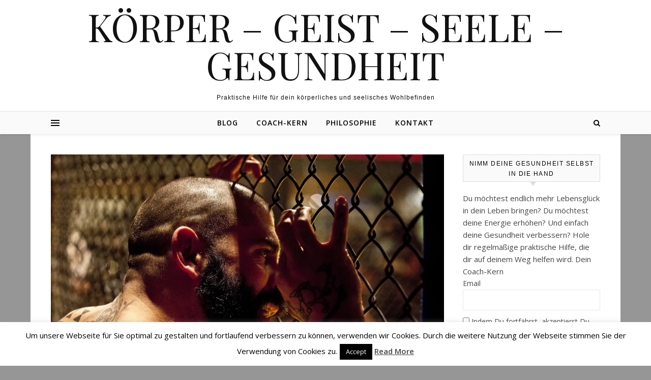

--- FILE ---
content_type: text/html; charset=UTF-8
request_url: https://coach-kern.de/warum-wir-auf-halbem-weg-aufgeben/
body_size: 34166
content:
<!DOCTYPE html>
<html lang="de">
<head>
<meta charset="UTF-8">
<meta name="viewport" content="width=device-width, initial-scale=1.0" />
<link rel="profile" href="http://gmpg.org/xfn/11">
<meta name='robots' content='index, follow, max-image-preview:large, max-snippet:-1, max-video-preview:-1' />
<!-- Jetpack Site Verification Tags -->

	<!-- This site is optimized with the Yoast SEO plugin v19.8 - https://yoast.com/wordpress/plugins/seo/ -->
	<title>Der kalte Entzug - warum wir auf halbem Weg aufgeben - Coach-Kern</title>
	<meta name="description" content="Unser Körper wehrt sich gegen Veränderung. Wenn uns der Frust über eine aktuelle Situation antreibt, ist Misserfolg nicht weit. Wie es wirklich geht erfährst du hier" />
	<link rel="canonical" href="http://coach-kern.de/warum-wir-auf-halbem-weg-aufgeben/" />
	<meta property="og:locale" content="de_DE" />
	<meta property="og:type" content="article" />
	<meta property="og:title" content="Der kalte Entzug - warum wir auf halbem Weg aufgeben - Coach-Kern" />
	<meta property="og:description" content="Unser Körper wehrt sich gegen Veränderung. Wenn uns der Frust über eine aktuelle Situation antreibt, ist Misserfolg nicht weit. Wie es wirklich geht erfährst du hier" />
	<meta property="og:url" content="http://coach-kern.de/warum-wir-auf-halbem-weg-aufgeben/" />
	<meta property="og:site_name" content="KÖRPER - GEIST - SEELE - GESUNDHEIT" />
	<meta property="article:published_time" content="2019-07-22T12:18:10+00:00" />
	<meta property="article:modified_time" content="2019-07-31T07:20:39+00:00" />
	<meta property="og:image" content="https://i0.wp.com/coach-kern.de/wp-content/uploads/2019/07/Kalter-Entzug-aufgeben.jpg?fit=1280%2C853" />
	<meta property="og:image:width" content="1280" />
	<meta property="og:image:height" content="853" />
	<meta property="og:image:type" content="image/jpeg" />
	<meta name="author" content="Administrator" />
	<meta name="twitter:card" content="summary_large_image" />
	<meta name="twitter:label1" content="Verfasst von" />
	<meta name="twitter:data1" content="Administrator" />
	<meta name="twitter:label2" content="Geschätzte Lesezeit" />
	<meta name="twitter:data2" content="15 Minuten" />
	<script type="application/ld+json" class="yoast-schema-graph">{"@context":"https://schema.org","@graph":[{"@type":"Article","@id":"http://coach-kern.de/warum-wir-auf-halbem-weg-aufgeben/#article","isPartOf":{"@id":"http://coach-kern.de/warum-wir-auf-halbem-weg-aufgeben/"},"author":{"name":"Administrator","@id":"https://coach-kern.de/#/schema/person/859677546c4a0f92ad68dd44f0bd981f"},"headline":"Der kalte Entzug &#8211; warum wir auf halbem Weg aufgeben","datePublished":"2019-07-22T12:18:10+00:00","dateModified":"2019-07-31T07:20:39+00:00","mainEntityOfPage":{"@id":"http://coach-kern.de/warum-wir-auf-halbem-weg-aufgeben/"},"wordCount":3083,"commentCount":0,"publisher":{"@id":"https://coach-kern.de/#/schema/person/859677546c4a0f92ad68dd44f0bd981f"},"image":{"@id":"http://coach-kern.de/warum-wir-auf-halbem-weg-aufgeben/#primaryimage"},"thumbnailUrl":"https://i0.wp.com/coach-kern.de/wp-content/uploads/2019/07/Kalter-Entzug-aufgeben.jpg?fit=1280%2C853&ssl=1","keywords":["Gewohnheiten","Transformation"],"articleSection":["Körper","persönliche Entwicklung"],"inLanguage":"de","potentialAction":[{"@type":"CommentAction","name":"Comment","target":["http://coach-kern.de/warum-wir-auf-halbem-weg-aufgeben/#respond"]}]},{"@type":"WebPage","@id":"http://coach-kern.de/warum-wir-auf-halbem-weg-aufgeben/","url":"http://coach-kern.de/warum-wir-auf-halbem-weg-aufgeben/","name":"Der kalte Entzug - warum wir auf halbem Weg aufgeben - Coach-Kern","isPartOf":{"@id":"https://coach-kern.de/#website"},"primaryImageOfPage":{"@id":"http://coach-kern.de/warum-wir-auf-halbem-weg-aufgeben/#primaryimage"},"image":{"@id":"http://coach-kern.de/warum-wir-auf-halbem-weg-aufgeben/#primaryimage"},"thumbnailUrl":"https://i0.wp.com/coach-kern.de/wp-content/uploads/2019/07/Kalter-Entzug-aufgeben.jpg?fit=1280%2C853&ssl=1","datePublished":"2019-07-22T12:18:10+00:00","dateModified":"2019-07-31T07:20:39+00:00","description":"Unser Körper wehrt sich gegen Veränderung. Wenn uns der Frust über eine aktuelle Situation antreibt, ist Misserfolg nicht weit. Wie es wirklich geht erfährst du hier","breadcrumb":{"@id":"http://coach-kern.de/warum-wir-auf-halbem-weg-aufgeben/#breadcrumb"},"inLanguage":"de","potentialAction":[{"@type":"ReadAction","target":["http://coach-kern.de/warum-wir-auf-halbem-weg-aufgeben/"]}]},{"@type":"ImageObject","inLanguage":"de","@id":"http://coach-kern.de/warum-wir-auf-halbem-weg-aufgeben/#primaryimage","url":"https://i0.wp.com/coach-kern.de/wp-content/uploads/2019/07/Kalter-Entzug-aufgeben.jpg?fit=1280%2C853&ssl=1","contentUrl":"https://i0.wp.com/coach-kern.de/wp-content/uploads/2019/07/Kalter-Entzug-aufgeben.jpg?fit=1280%2C853&ssl=1","width":1280,"height":853},{"@type":"BreadcrumbList","@id":"http://coach-kern.de/warum-wir-auf-halbem-weg-aufgeben/#breadcrumb","itemListElement":[{"@type":"ListItem","position":1,"name":"Startseite","item":"https://coach-kern.de/"},{"@type":"ListItem","position":2,"name":"Blog","item":"https://coach-kern.de/blog/"},{"@type":"ListItem","position":3,"name":"Der kalte Entzug &#8211; warum wir auf halbem Weg aufgeben"}]},{"@type":"WebSite","@id":"https://coach-kern.de/#website","url":"https://coach-kern.de/","name":"KÖRPER - GEIST - SEELE - GESUNDHEIT","description":"Praktische Hilfe für dein körperliches und seelisches Wohlbefinden","publisher":{"@id":"https://coach-kern.de/#/schema/person/859677546c4a0f92ad68dd44f0bd981f"},"potentialAction":[{"@type":"SearchAction","target":{"@type":"EntryPoint","urlTemplate":"https://coach-kern.de/?s={search_term_string}"},"query-input":"required name=search_term_string"}],"inLanguage":"de"},{"@type":["Person","Organization"],"@id":"https://coach-kern.de/#/schema/person/859677546c4a0f92ad68dd44f0bd981f","name":"Administrator","image":{"@type":"ImageObject","inLanguage":"de","@id":"https://coach-kern.de/#/schema/person/image/","url":"https://secure.gravatar.com/avatar/3db1ea077828a188c7e461550cedf1e7?s=96&d=mm&r=g","contentUrl":"https://secure.gravatar.com/avatar/3db1ea077828a188c7e461550cedf1e7?s=96&d=mm&r=g","caption":"Administrator"},"logo":{"@id":"https://coach-kern.de/#/schema/person/image/"}}]}</script>
	<!-- / Yoast SEO plugin. -->


<link rel='dns-prefetch' href='//secure.gravatar.com' />
<link rel='dns-prefetch' href='//fonts.googleapis.com' />
<link rel='dns-prefetch' href='//s.w.org' />
<link rel='dns-prefetch' href='//v0.wordpress.com' />
<link rel='dns-prefetch' href='//i0.wp.com' />
<link rel='dns-prefetch' href='//c0.wp.com' />
<link rel="alternate" type="application/rss+xml" title="KÖRPER - GEIST - SEELE - GESUNDHEIT &raquo; Feed" href="https://coach-kern.de/feed/" />
<link rel="alternate" type="application/rss+xml" title="KÖRPER - GEIST - SEELE - GESUNDHEIT &raquo; Kommentar-Feed" href="https://coach-kern.de/comments/feed/" />
<link rel="alternate" type="application/rss+xml" title="KÖRPER - GEIST - SEELE - GESUNDHEIT &raquo; Kommentar-Feed zu Der kalte Entzug &#8211; warum wir auf halbem Weg aufgeben" href="https://coach-kern.de/warum-wir-auf-halbem-weg-aufgeben/feed/" />
		<!-- This site uses the Google Analytics by ExactMetrics plugin v7.10.0 - Using Analytics tracking - https://www.exactmetrics.com/ -->
							<script
				src="//www.googletagmanager.com/gtag/js?id=UA-127139869-1"  data-cfasync="false" data-wpfc-render="false" type="text/javascript" async></script>
			<script data-cfasync="false" data-wpfc-render="false" type="text/javascript">
				var em_version = '7.10.0';
				var em_track_user = true;
				var em_no_track_reason = '';
				
								var disableStrs = [
															'ga-disable-UA-127139869-1',
									];

				/* Function to detect opted out users */
				function __gtagTrackerIsOptedOut() {
					for (var index = 0; index < disableStrs.length; index++) {
						if (document.cookie.indexOf(disableStrs[index] + '=true') > -1) {
							return true;
						}
					}

					return false;
				}

				/* Disable tracking if the opt-out cookie exists. */
				if (__gtagTrackerIsOptedOut()) {
					for (var index = 0; index < disableStrs.length; index++) {
						window[disableStrs[index]] = true;
					}
				}

				/* Opt-out function */
				function __gtagTrackerOptout() {
					for (var index = 0; index < disableStrs.length; index++) {
						document.cookie = disableStrs[index] + '=true; expires=Thu, 31 Dec 2099 23:59:59 UTC; path=/';
						window[disableStrs[index]] = true;
					}
				}

				if ('undefined' === typeof gaOptout) {
					function gaOptout() {
						__gtagTrackerOptout();
					}
				}
								window.dataLayer = window.dataLayer || [];

				window.ExactMetricsDualTracker = {
					helpers: {},
					trackers: {},
				};
				if (em_track_user) {
					function __gtagDataLayer() {
						dataLayer.push(arguments);
					}

					function __gtagTracker(type, name, parameters) {
						if (!parameters) {
							parameters = {};
						}

						if (parameters.send_to) {
							__gtagDataLayer.apply(null, arguments);
							return;
						}

						if (type === 'event') {
							
														parameters.send_to = exactmetrics_frontend.ua;
							__gtagDataLayer(type, name, parameters);
													} else {
							__gtagDataLayer.apply(null, arguments);
						}
					}

					__gtagTracker('js', new Date());
					__gtagTracker('set', {
						'developer_id.dNDMyYj': true,
											});
															__gtagTracker('config', 'UA-127139869-1', {"forceSSL":"true"} );
										window.gtag = __gtagTracker;										(function () {
						/* https://developers.google.com/analytics/devguides/collection/analyticsjs/ */
						/* ga and __gaTracker compatibility shim. */
						var noopfn = function () {
							return null;
						};
						var newtracker = function () {
							return new Tracker();
						};
						var Tracker = function () {
							return null;
						};
						var p = Tracker.prototype;
						p.get = noopfn;
						p.set = noopfn;
						p.send = function () {
							var args = Array.prototype.slice.call(arguments);
							args.unshift('send');
							__gaTracker.apply(null, args);
						};
						var __gaTracker = function () {
							var len = arguments.length;
							if (len === 0) {
								return;
							}
							var f = arguments[len - 1];
							if (typeof f !== 'object' || f === null || typeof f.hitCallback !== 'function') {
								if ('send' === arguments[0]) {
									var hitConverted, hitObject = false, action;
									if ('event' === arguments[1]) {
										if ('undefined' !== typeof arguments[3]) {
											hitObject = {
												'eventAction': arguments[3],
												'eventCategory': arguments[2],
												'eventLabel': arguments[4],
												'value': arguments[5] ? arguments[5] : 1,
											}
										}
									}
									if ('pageview' === arguments[1]) {
										if ('undefined' !== typeof arguments[2]) {
											hitObject = {
												'eventAction': 'page_view',
												'page_path': arguments[2],
											}
										}
									}
									if (typeof arguments[2] === 'object') {
										hitObject = arguments[2];
									}
									if (typeof arguments[5] === 'object') {
										Object.assign(hitObject, arguments[5]);
									}
									if ('undefined' !== typeof arguments[1].hitType) {
										hitObject = arguments[1];
										if ('pageview' === hitObject.hitType) {
											hitObject.eventAction = 'page_view';
										}
									}
									if (hitObject) {
										action = 'timing' === arguments[1].hitType ? 'timing_complete' : hitObject.eventAction;
										hitConverted = mapArgs(hitObject);
										__gtagTracker('event', action, hitConverted);
									}
								}
								return;
							}

							function mapArgs(args) {
								var arg, hit = {};
								var gaMap = {
									'eventCategory': 'event_category',
									'eventAction': 'event_action',
									'eventLabel': 'event_label',
									'eventValue': 'event_value',
									'nonInteraction': 'non_interaction',
									'timingCategory': 'event_category',
									'timingVar': 'name',
									'timingValue': 'value',
									'timingLabel': 'event_label',
									'page': 'page_path',
									'location': 'page_location',
									'title': 'page_title',
								};
								for (arg in args) {
																		if (!(!args.hasOwnProperty(arg) || !gaMap.hasOwnProperty(arg))) {
										hit[gaMap[arg]] = args[arg];
									} else {
										hit[arg] = args[arg];
									}
								}
								return hit;
							}

							try {
								f.hitCallback();
							} catch (ex) {
							}
						};
						__gaTracker.create = newtracker;
						__gaTracker.getByName = newtracker;
						__gaTracker.getAll = function () {
							return [];
						};
						__gaTracker.remove = noopfn;
						__gaTracker.loaded = true;
						window['__gaTracker'] = __gaTracker;
					})();
									} else {
										console.log("");
					(function () {
						function __gtagTracker() {
							return null;
						}

						window['__gtagTracker'] = __gtagTracker;
						window['gtag'] = __gtagTracker;
					})();
									}
			</script>
				<!-- / Google Analytics by ExactMetrics -->
				<!-- This site uses the Google Analytics by MonsterInsights plugin v8.10.0 - Using Analytics tracking - https://www.monsterinsights.com/ -->
							<script
				src="//www.googletagmanager.com/gtag/js?id=UA-127139869-1"  data-cfasync="false" data-wpfc-render="false" type="text/javascript" async></script>
			<script data-cfasync="false" data-wpfc-render="false" type="text/javascript">
				var mi_version = '8.10.0';
				var mi_track_user = true;
				var mi_no_track_reason = '';
				
								var disableStrs = [
															'ga-disable-UA-127139869-1',
									];

				/* Function to detect opted out users */
				function __gtagTrackerIsOptedOut() {
					for (var index = 0; index < disableStrs.length; index++) {
						if (document.cookie.indexOf(disableStrs[index] + '=true') > -1) {
							return true;
						}
					}

					return false;
				}

				/* Disable tracking if the opt-out cookie exists. */
				if (__gtagTrackerIsOptedOut()) {
					for (var index = 0; index < disableStrs.length; index++) {
						window[disableStrs[index]] = true;
					}
				}

				/* Opt-out function */
				function __gtagTrackerOptout() {
					for (var index = 0; index < disableStrs.length; index++) {
						document.cookie = disableStrs[index] + '=true; expires=Thu, 31 Dec 2099 23:59:59 UTC; path=/';
						window[disableStrs[index]] = true;
					}
				}

				if ('undefined' === typeof gaOptout) {
					function gaOptout() {
						__gtagTrackerOptout();
					}
				}
								window.dataLayer = window.dataLayer || [];

				window.MonsterInsightsDualTracker = {
					helpers: {},
					trackers: {},
				};
				if (mi_track_user) {
					function __gtagDataLayer() {
						dataLayer.push(arguments);
					}

					function __gtagTracker(type, name, parameters) {
						if (!parameters) {
							parameters = {};
						}

						if (parameters.send_to) {
							__gtagDataLayer.apply(null, arguments);
							return;
						}

						if (type === 'event') {
							
														parameters.send_to = monsterinsights_frontend.ua;
							__gtagDataLayer(type, name, parameters);
													} else {
							__gtagDataLayer.apply(null, arguments);
						}
					}

					__gtagTracker('js', new Date());
					__gtagTracker('set', {
						'developer_id.dZGIzZG': true,
											});
															__gtagTracker('config', 'UA-127139869-1', {"forceSSL":"true"} );
										window.gtag = __gtagTracker;										(function () {
						/* https://developers.google.com/analytics/devguides/collection/analyticsjs/ */
						/* ga and __gaTracker compatibility shim. */
						var noopfn = function () {
							return null;
						};
						var newtracker = function () {
							return new Tracker();
						};
						var Tracker = function () {
							return null;
						};
						var p = Tracker.prototype;
						p.get = noopfn;
						p.set = noopfn;
						p.send = function () {
							var args = Array.prototype.slice.call(arguments);
							args.unshift('send');
							__gaTracker.apply(null, args);
						};
						var __gaTracker = function () {
							var len = arguments.length;
							if (len === 0) {
								return;
							}
							var f = arguments[len - 1];
							if (typeof f !== 'object' || f === null || typeof f.hitCallback !== 'function') {
								if ('send' === arguments[0]) {
									var hitConverted, hitObject = false, action;
									if ('event' === arguments[1]) {
										if ('undefined' !== typeof arguments[3]) {
											hitObject = {
												'eventAction': arguments[3],
												'eventCategory': arguments[2],
												'eventLabel': arguments[4],
												'value': arguments[5] ? arguments[5] : 1,
											}
										}
									}
									if ('pageview' === arguments[1]) {
										if ('undefined' !== typeof arguments[2]) {
											hitObject = {
												'eventAction': 'page_view',
												'page_path': arguments[2],
											}
										}
									}
									if (typeof arguments[2] === 'object') {
										hitObject = arguments[2];
									}
									if (typeof arguments[5] === 'object') {
										Object.assign(hitObject, arguments[5]);
									}
									if ('undefined' !== typeof arguments[1].hitType) {
										hitObject = arguments[1];
										if ('pageview' === hitObject.hitType) {
											hitObject.eventAction = 'page_view';
										}
									}
									if (hitObject) {
										action = 'timing' === arguments[1].hitType ? 'timing_complete' : hitObject.eventAction;
										hitConverted = mapArgs(hitObject);
										__gtagTracker('event', action, hitConverted);
									}
								}
								return;
							}

							function mapArgs(args) {
								var arg, hit = {};
								var gaMap = {
									'eventCategory': 'event_category',
									'eventAction': 'event_action',
									'eventLabel': 'event_label',
									'eventValue': 'event_value',
									'nonInteraction': 'non_interaction',
									'timingCategory': 'event_category',
									'timingVar': 'name',
									'timingValue': 'value',
									'timingLabel': 'event_label',
									'page': 'page_path',
									'location': 'page_location',
									'title': 'page_title',
								};
								for (arg in args) {
																		if (!(!args.hasOwnProperty(arg) || !gaMap.hasOwnProperty(arg))) {
										hit[gaMap[arg]] = args[arg];
									} else {
										hit[arg] = args[arg];
									}
								}
								return hit;
							}

							try {
								f.hitCallback();
							} catch (ex) {
							}
						};
						__gaTracker.create = newtracker;
						__gaTracker.getByName = newtracker;
						__gaTracker.getAll = function () {
							return [];
						};
						__gaTracker.remove = noopfn;
						__gaTracker.loaded = true;
						window['__gaTracker'] = __gaTracker;
					})();
									} else {
										console.log("");
					(function () {
						function __gtagTracker() {
							return null;
						}

						window['__gtagTracker'] = __gtagTracker;
						window['gtag'] = __gtagTracker;
					})();
									}
			</script>
				<!-- / Google Analytics by MonsterInsights -->
		<script type="text/javascript">
window._wpemojiSettings = {"baseUrl":"https:\/\/s.w.org\/images\/core\/emoji\/14.0.0\/72x72\/","ext":".png","svgUrl":"https:\/\/s.w.org\/images\/core\/emoji\/14.0.0\/svg\/","svgExt":".svg","source":{"concatemoji":"https:\/\/coach-kern.de\/wp-includes\/js\/wp-emoji-release.min.js?ver=6.0.11"}};
/*! This file is auto-generated */
!function(e,a,t){var n,r,o,i=a.createElement("canvas"),p=i.getContext&&i.getContext("2d");function s(e,t){var a=String.fromCharCode,e=(p.clearRect(0,0,i.width,i.height),p.fillText(a.apply(this,e),0,0),i.toDataURL());return p.clearRect(0,0,i.width,i.height),p.fillText(a.apply(this,t),0,0),e===i.toDataURL()}function c(e){var t=a.createElement("script");t.src=e,t.defer=t.type="text/javascript",a.getElementsByTagName("head")[0].appendChild(t)}for(o=Array("flag","emoji"),t.supports={everything:!0,everythingExceptFlag:!0},r=0;r<o.length;r++)t.supports[o[r]]=function(e){if(!p||!p.fillText)return!1;switch(p.textBaseline="top",p.font="600 32px Arial",e){case"flag":return s([127987,65039,8205,9895,65039],[127987,65039,8203,9895,65039])?!1:!s([55356,56826,55356,56819],[55356,56826,8203,55356,56819])&&!s([55356,57332,56128,56423,56128,56418,56128,56421,56128,56430,56128,56423,56128,56447],[55356,57332,8203,56128,56423,8203,56128,56418,8203,56128,56421,8203,56128,56430,8203,56128,56423,8203,56128,56447]);case"emoji":return!s([129777,127995,8205,129778,127999],[129777,127995,8203,129778,127999])}return!1}(o[r]),t.supports.everything=t.supports.everything&&t.supports[o[r]],"flag"!==o[r]&&(t.supports.everythingExceptFlag=t.supports.everythingExceptFlag&&t.supports[o[r]]);t.supports.everythingExceptFlag=t.supports.everythingExceptFlag&&!t.supports.flag,t.DOMReady=!1,t.readyCallback=function(){t.DOMReady=!0},t.supports.everything||(n=function(){t.readyCallback()},a.addEventListener?(a.addEventListener("DOMContentLoaded",n,!1),e.addEventListener("load",n,!1)):(e.attachEvent("onload",n),a.attachEvent("onreadystatechange",function(){"complete"===a.readyState&&t.readyCallback()})),(e=t.source||{}).concatemoji?c(e.concatemoji):e.wpemoji&&e.twemoji&&(c(e.twemoji),c(e.wpemoji)))}(window,document,window._wpemojiSettings);
</script>
<style type="text/css">
img.wp-smiley,
img.emoji {
	display: inline !important;
	border: none !important;
	box-shadow: none !important;
	height: 1em !important;
	width: 1em !important;
	margin: 0 0.07em !important;
	vertical-align: -0.1em !important;
	background: none !important;
	padding: 0 !important;
}
</style>
	<link rel='stylesheet' id='wp-block-library-css'  href='https://c0.wp.com/c/6.0.11/wp-includes/css/dist/block-library/style.min.css' type='text/css' media='all' />
<style id='wp-block-library-inline-css' type='text/css'>
.has-text-align-justify{text-align:justify;}
</style>
<link rel='stylesheet' id='mediaelement-css'  href='https://c0.wp.com/c/6.0.11/wp-includes/js/mediaelement/mediaelementplayer-legacy.min.css' type='text/css' media='all' />
<link rel='stylesheet' id='wp-mediaelement-css'  href='https://c0.wp.com/c/6.0.11/wp-includes/js/mediaelement/wp-mediaelement.min.css' type='text/css' media='all' />
<style id='global-styles-inline-css' type='text/css'>
body{--wp--preset--color--black: #000000;--wp--preset--color--cyan-bluish-gray: #abb8c3;--wp--preset--color--white: #ffffff;--wp--preset--color--pale-pink: #f78da7;--wp--preset--color--vivid-red: #cf2e2e;--wp--preset--color--luminous-vivid-orange: #ff6900;--wp--preset--color--luminous-vivid-amber: #fcb900;--wp--preset--color--light-green-cyan: #7bdcb5;--wp--preset--color--vivid-green-cyan: #00d084;--wp--preset--color--pale-cyan-blue: #8ed1fc;--wp--preset--color--vivid-cyan-blue: #0693e3;--wp--preset--color--vivid-purple: #9b51e0;--wp--preset--gradient--vivid-cyan-blue-to-vivid-purple: linear-gradient(135deg,rgba(6,147,227,1) 0%,rgb(155,81,224) 100%);--wp--preset--gradient--light-green-cyan-to-vivid-green-cyan: linear-gradient(135deg,rgb(122,220,180) 0%,rgb(0,208,130) 100%);--wp--preset--gradient--luminous-vivid-amber-to-luminous-vivid-orange: linear-gradient(135deg,rgba(252,185,0,1) 0%,rgba(255,105,0,1) 100%);--wp--preset--gradient--luminous-vivid-orange-to-vivid-red: linear-gradient(135deg,rgba(255,105,0,1) 0%,rgb(207,46,46) 100%);--wp--preset--gradient--very-light-gray-to-cyan-bluish-gray: linear-gradient(135deg,rgb(238,238,238) 0%,rgb(169,184,195) 100%);--wp--preset--gradient--cool-to-warm-spectrum: linear-gradient(135deg,rgb(74,234,220) 0%,rgb(151,120,209) 20%,rgb(207,42,186) 40%,rgb(238,44,130) 60%,rgb(251,105,98) 80%,rgb(254,248,76) 100%);--wp--preset--gradient--blush-light-purple: linear-gradient(135deg,rgb(255,206,236) 0%,rgb(152,150,240) 100%);--wp--preset--gradient--blush-bordeaux: linear-gradient(135deg,rgb(254,205,165) 0%,rgb(254,45,45) 50%,rgb(107,0,62) 100%);--wp--preset--gradient--luminous-dusk: linear-gradient(135deg,rgb(255,203,112) 0%,rgb(199,81,192) 50%,rgb(65,88,208) 100%);--wp--preset--gradient--pale-ocean: linear-gradient(135deg,rgb(255,245,203) 0%,rgb(182,227,212) 50%,rgb(51,167,181) 100%);--wp--preset--gradient--electric-grass: linear-gradient(135deg,rgb(202,248,128) 0%,rgb(113,206,126) 100%);--wp--preset--gradient--midnight: linear-gradient(135deg,rgb(2,3,129) 0%,rgb(40,116,252) 100%);--wp--preset--duotone--dark-grayscale: url('#wp-duotone-dark-grayscale');--wp--preset--duotone--grayscale: url('#wp-duotone-grayscale');--wp--preset--duotone--purple-yellow: url('#wp-duotone-purple-yellow');--wp--preset--duotone--blue-red: url('#wp-duotone-blue-red');--wp--preset--duotone--midnight: url('#wp-duotone-midnight');--wp--preset--duotone--magenta-yellow: url('#wp-duotone-magenta-yellow');--wp--preset--duotone--purple-green: url('#wp-duotone-purple-green');--wp--preset--duotone--blue-orange: url('#wp-duotone-blue-orange');--wp--preset--font-size--small: 13px;--wp--preset--font-size--medium: 20px;--wp--preset--font-size--large: 36px;--wp--preset--font-size--x-large: 42px;}.has-black-color{color: var(--wp--preset--color--black) !important;}.has-cyan-bluish-gray-color{color: var(--wp--preset--color--cyan-bluish-gray) !important;}.has-white-color{color: var(--wp--preset--color--white) !important;}.has-pale-pink-color{color: var(--wp--preset--color--pale-pink) !important;}.has-vivid-red-color{color: var(--wp--preset--color--vivid-red) !important;}.has-luminous-vivid-orange-color{color: var(--wp--preset--color--luminous-vivid-orange) !important;}.has-luminous-vivid-amber-color{color: var(--wp--preset--color--luminous-vivid-amber) !important;}.has-light-green-cyan-color{color: var(--wp--preset--color--light-green-cyan) !important;}.has-vivid-green-cyan-color{color: var(--wp--preset--color--vivid-green-cyan) !important;}.has-pale-cyan-blue-color{color: var(--wp--preset--color--pale-cyan-blue) !important;}.has-vivid-cyan-blue-color{color: var(--wp--preset--color--vivid-cyan-blue) !important;}.has-vivid-purple-color{color: var(--wp--preset--color--vivid-purple) !important;}.has-black-background-color{background-color: var(--wp--preset--color--black) !important;}.has-cyan-bluish-gray-background-color{background-color: var(--wp--preset--color--cyan-bluish-gray) !important;}.has-white-background-color{background-color: var(--wp--preset--color--white) !important;}.has-pale-pink-background-color{background-color: var(--wp--preset--color--pale-pink) !important;}.has-vivid-red-background-color{background-color: var(--wp--preset--color--vivid-red) !important;}.has-luminous-vivid-orange-background-color{background-color: var(--wp--preset--color--luminous-vivid-orange) !important;}.has-luminous-vivid-amber-background-color{background-color: var(--wp--preset--color--luminous-vivid-amber) !important;}.has-light-green-cyan-background-color{background-color: var(--wp--preset--color--light-green-cyan) !important;}.has-vivid-green-cyan-background-color{background-color: var(--wp--preset--color--vivid-green-cyan) !important;}.has-pale-cyan-blue-background-color{background-color: var(--wp--preset--color--pale-cyan-blue) !important;}.has-vivid-cyan-blue-background-color{background-color: var(--wp--preset--color--vivid-cyan-blue) !important;}.has-vivid-purple-background-color{background-color: var(--wp--preset--color--vivid-purple) !important;}.has-black-border-color{border-color: var(--wp--preset--color--black) !important;}.has-cyan-bluish-gray-border-color{border-color: var(--wp--preset--color--cyan-bluish-gray) !important;}.has-white-border-color{border-color: var(--wp--preset--color--white) !important;}.has-pale-pink-border-color{border-color: var(--wp--preset--color--pale-pink) !important;}.has-vivid-red-border-color{border-color: var(--wp--preset--color--vivid-red) !important;}.has-luminous-vivid-orange-border-color{border-color: var(--wp--preset--color--luminous-vivid-orange) !important;}.has-luminous-vivid-amber-border-color{border-color: var(--wp--preset--color--luminous-vivid-amber) !important;}.has-light-green-cyan-border-color{border-color: var(--wp--preset--color--light-green-cyan) !important;}.has-vivid-green-cyan-border-color{border-color: var(--wp--preset--color--vivid-green-cyan) !important;}.has-pale-cyan-blue-border-color{border-color: var(--wp--preset--color--pale-cyan-blue) !important;}.has-vivid-cyan-blue-border-color{border-color: var(--wp--preset--color--vivid-cyan-blue) !important;}.has-vivid-purple-border-color{border-color: var(--wp--preset--color--vivid-purple) !important;}.has-vivid-cyan-blue-to-vivid-purple-gradient-background{background: var(--wp--preset--gradient--vivid-cyan-blue-to-vivid-purple) !important;}.has-light-green-cyan-to-vivid-green-cyan-gradient-background{background: var(--wp--preset--gradient--light-green-cyan-to-vivid-green-cyan) !important;}.has-luminous-vivid-amber-to-luminous-vivid-orange-gradient-background{background: var(--wp--preset--gradient--luminous-vivid-amber-to-luminous-vivid-orange) !important;}.has-luminous-vivid-orange-to-vivid-red-gradient-background{background: var(--wp--preset--gradient--luminous-vivid-orange-to-vivid-red) !important;}.has-very-light-gray-to-cyan-bluish-gray-gradient-background{background: var(--wp--preset--gradient--very-light-gray-to-cyan-bluish-gray) !important;}.has-cool-to-warm-spectrum-gradient-background{background: var(--wp--preset--gradient--cool-to-warm-spectrum) !important;}.has-blush-light-purple-gradient-background{background: var(--wp--preset--gradient--blush-light-purple) !important;}.has-blush-bordeaux-gradient-background{background: var(--wp--preset--gradient--blush-bordeaux) !important;}.has-luminous-dusk-gradient-background{background: var(--wp--preset--gradient--luminous-dusk) !important;}.has-pale-ocean-gradient-background{background: var(--wp--preset--gradient--pale-ocean) !important;}.has-electric-grass-gradient-background{background: var(--wp--preset--gradient--electric-grass) !important;}.has-midnight-gradient-background{background: var(--wp--preset--gradient--midnight) !important;}.has-small-font-size{font-size: var(--wp--preset--font-size--small) !important;}.has-medium-font-size{font-size: var(--wp--preset--font-size--medium) !important;}.has-large-font-size{font-size: var(--wp--preset--font-size--large) !important;}.has-x-large-font-size{font-size: var(--wp--preset--font-size--x-large) !important;}
</style>
<link rel='stylesheet' id='cookie-law-info-css'  href='https://coach-kern.de/wp-content/plugins/cookie-law-info/legacy/public/css/cookie-law-info-public.css?ver=3.0.3' type='text/css' media='all' />
<link rel='stylesheet' id='cookie-law-info-gdpr-css'  href='https://coach-kern.de/wp-content/plugins/cookie-law-info/legacy/public/css/cookie-law-info-gdpr.css?ver=3.0.3' type='text/css' media='all' />
<link rel='stylesheet' id='ez-icomoon-css'  href='https://coach-kern.de/wp-content/plugins/easy-table-of-contents/vendor/icomoon/style.min.css?ver=2.0.34' type='text/css' media='all' />
<link rel='stylesheet' id='ez-toc-css'  href='https://coach-kern.de/wp-content/plugins/easy-table-of-contents/assets/css/screen.min.css?ver=2.0.34' type='text/css' media='all' />
<style id='ez-toc-inline-css' type='text/css'>
div#ez-toc-container p.ez-toc-title {font-size: 150%;}div#ez-toc-container p.ez-toc-title {font-weight: 600;}div#ez-toc-container ul li {font-size: 100%;}div#ez-toc-container nav ul ul li ul li {font-size: %!important;}div#ez-toc-container {width: 66%;}
</style>
<link rel='stylesheet' id='savona-style-css'  href='https://coach-kern.de/wp-content/themes/savona/style.css?ver=6.0.11' type='text/css' media='all' />
<link rel='stylesheet' id='fontawesome-css'  href='https://coach-kern.de/wp-content/themes/savona/assets/css/font-awesome.css?ver=6.0.11' type='text/css' media='all' />
<link rel='stylesheet' id='fontello-css'  href='https://coach-kern.de/wp-content/themes/savona/assets/css/fontello.css?ver=6.0.11' type='text/css' media='all' />
<link rel='stylesheet' id='slick-css'  href='https://coach-kern.de/wp-content/themes/savona/assets/css/slick.css?ver=6.0.11' type='text/css' media='all' />
<link rel='stylesheet' id='scrollbar-css'  href='https://coach-kern.de/wp-content/themes/savona/assets/css/perfect-scrollbar.css?ver=6.0.11' type='text/css' media='all' />
<link rel='stylesheet' id='savona-woocommerce-css'  href='https://coach-kern.de/wp-content/themes/savona/assets/css/woocommerce.css?ver=6.0.11' type='text/css' media='all' />
<link rel='stylesheet' id='savona-responsive-css'  href='https://coach-kern.de/wp-content/themes/savona/assets/css/responsive.css?ver=6.0.11' type='text/css' media='all' />
<link rel='stylesheet' id='savona-playfair-font-css'  href='//fonts.googleapis.com/css?family=Playfair+Display%3A400%2C700&#038;ver=1.0.0' type='text/css' media='all' />
<link rel='stylesheet' id='savona-opensans-font-css'  href='//fonts.googleapis.com/css?family=Open+Sans%3A400italic%2C400%2C600italic%2C600%2C700italic%2C700&#038;ver=1.0.0' type='text/css' media='all' />
<link rel='stylesheet' id='newsletter-css'  href='https://coach-kern.de/wp-content/plugins/newsletter/style.css?ver=7.5.3' type='text/css' media='all' />
<link rel='stylesheet' id='social-logos-css'  href='https://c0.wp.com/p/jetpack/11.4.2/_inc/social-logos/social-logos.min.css' type='text/css' media='all' />
<link rel='stylesheet' id='jetpack_css-css'  href='https://c0.wp.com/p/jetpack/11.4.2/css/jetpack.css' type='text/css' media='all' />
<script type='text/javascript' id='jetpack_related-posts-js-extra'>
/* <![CDATA[ */
var related_posts_js_options = {"post_heading":"h4"};
/* ]]> */
</script>
<script type='text/javascript' src='https://c0.wp.com/p/jetpack/11.4.2/_inc/build/related-posts/related-posts.min.js' id='jetpack_related-posts-js'></script>
<script type='text/javascript' src='https://coach-kern.de/wp-content/plugins/google-analytics-dashboard-for-wp/assets/js/frontend-gtag.min.js?ver=7.10.0' id='exactmetrics-frontend-script-js'></script>
<script data-cfasync="false" data-wpfc-render="false" type="text/javascript" id='exactmetrics-frontend-script-js-extra'>/* <![CDATA[ */
var exactmetrics_frontend = {"js_events_tracking":"true","download_extensions":"zip,mp3,mpeg,pdf,docx,pptx,xlsx,rar","inbound_paths":"[{\"path\":\"\\\/go\\\/\",\"label\":\"affiliate\"},{\"path\":\"\\\/recommend\\\/\",\"label\":\"affiliate\"}]","home_url":"https:\/\/coach-kern.de","hash_tracking":"false","ua":"UA-127139869-1","v4_id":""};/* ]]> */
</script>
<script type='text/javascript' src='https://coach-kern.de/wp-content/plugins/google-analytics-for-wordpress/assets/js/frontend-gtag.min.js?ver=8.10.0' id='monsterinsights-frontend-script-js'></script>
<script data-cfasync="false" data-wpfc-render="false" type="text/javascript" id='monsterinsights-frontend-script-js-extra'>/* <![CDATA[ */
var monsterinsights_frontend = {"js_events_tracking":"true","download_extensions":"doc,pdf,ppt,zip,xls,docx,pptx,xlsx","inbound_paths":"[]","home_url":"https:\/\/coach-kern.de","hash_tracking":"false","ua":"UA-127139869-1","v4_id":""};/* ]]> */
</script>
<script type='text/javascript' src='https://c0.wp.com/c/6.0.11/wp-includes/js/jquery/jquery.min.js' id='jquery-core-js'></script>
<script type='text/javascript' src='https://c0.wp.com/c/6.0.11/wp-includes/js/jquery/jquery-migrate.min.js' id='jquery-migrate-js'></script>
<script type='text/javascript' id='cookie-law-info-js-extra'>
/* <![CDATA[ */
var Cli_Data = {"nn_cookie_ids":[],"cookielist":[],"non_necessary_cookies":[],"ccpaEnabled":"","ccpaRegionBased":"","ccpaBarEnabled":"","strictlyEnabled":["necessary","obligatoire"],"ccpaType":"gdpr","js_blocking":"","custom_integration":"","triggerDomRefresh":"","secure_cookies":""};
var cli_cookiebar_settings = {"animate_speed_hide":"500","animate_speed_show":"500","background":"#FFF","border":"#b1a6a6c2","border_on":"","button_1_button_colour":"#000","button_1_button_hover":"#000000","button_1_link_colour":"#fff","button_1_as_button":"1","button_1_new_win":"","button_2_button_colour":"#333","button_2_button_hover":"#292929","button_2_link_colour":"#444","button_2_as_button":"","button_2_hidebar":"1","button_3_button_colour":"#000","button_3_button_hover":"#000000","button_3_link_colour":"#fff","button_3_as_button":"1","button_3_new_win":"","button_4_button_colour":"#000","button_4_button_hover":"#000000","button_4_link_colour":"#fff","button_4_as_button":"1","button_7_button_colour":"#61a229","button_7_button_hover":"#4e8221","button_7_link_colour":"#fff","button_7_as_button":"1","button_7_new_win":"","font_family":"inherit","header_fix":"","notify_animate_hide":"1","notify_animate_show":"","notify_div_id":"#cookie-law-info-bar","notify_position_horizontal":"right","notify_position_vertical":"bottom","scroll_close":"","scroll_close_reload":"","accept_close_reload":"","reject_close_reload":"","showagain_tab":"1","showagain_background":"#fff","showagain_border":"#000","showagain_div_id":"#cookie-law-info-again","showagain_x_position":"100px","text":"#000","show_once_yn":"","show_once":"10000","logging_on":"","as_popup":"","popup_overlay":"1","bar_heading_text":"","cookie_bar_as":"banner","popup_showagain_position":"bottom-right","widget_position":"left"};
var log_object = {"ajax_url":"https:\/\/coach-kern.de\/wp-admin\/admin-ajax.php"};
/* ]]> */
</script>
<script type='text/javascript' src='https://coach-kern.de/wp-content/plugins/cookie-law-info/legacy/public/js/cookie-law-info-public.js?ver=3.0.3' id='cookie-law-info-js'></script>
<link rel="https://api.w.org/" href="https://coach-kern.de/wp-json/" /><link rel="alternate" type="application/json" href="https://coach-kern.de/wp-json/wp/v2/posts/1078" /><link rel="EditURI" type="application/rsd+xml" title="RSD" href="https://coach-kern.de/xmlrpc.php?rsd" />
<link rel="wlwmanifest" type="application/wlwmanifest+xml" href="https://coach-kern.de/wp-includes/wlwmanifest.xml" /> 
<meta name="generator" content="WordPress 6.0.11" />
<link rel='shortlink' href='https://wp.me/paIeEI-ho' />
<link rel="alternate" type="application/json+oembed" href="https://coach-kern.de/wp-json/oembed/1.0/embed?url=https%3A%2F%2Fcoach-kern.de%2Fwarum-wir-auf-halbem-weg-aufgeben%2F" />
<link rel="alternate" type="text/xml+oembed" href="https://coach-kern.de/wp-json/oembed/1.0/embed?url=https%3A%2F%2Fcoach-kern.de%2Fwarum-wir-auf-halbem-weg-aufgeben%2F&#038;format=xml" />
<style>/* CSS added by WP Meta and Date Remover*/.entry-meta {display:none !important;}
	.home .entry-meta { display: none; }
	.entry-footer {display:none !important;}
	.home .entry-footer { display: none; }</style><!-- Analytics by WP Statistics v13.2.7 - https://wp-statistics.com/ -->
<style>img#wpstats{display:none}</style>
	<link rel="pingback" href="https://coach-kern.de/xmlrpc.php">
<style id="savona_dynamic_css">#top-bar {background-color: #000000;}#top-bar a {color: #ffffff;}#top-bar a:hover,#top-bar li.current-menu-item > a,#top-bar li.current-menu-ancestor > a,#top-bar .sub-menu li.current-menu-item > a,#top-bar .sub-menu li.current-menu-ancestor> a {color: #dddddd;}#top-menu .sub-menu,#top-menu .sub-menu a {background-color: #000000;border-color: rgba(255,255,255, 0.05);}.header-logo a,.site-description {color: #111;}.entry-header {background-color: #ffffff;}#featured-links h4 {background-color: rgba(255,255,255, 0.85);color: #000000;}#main-nav a,#main-nav i,#main-nav #s {color: #000000;}.main-nav-sidebar span,.sidebar-alt-close-btn span {background-color: #000000;}#main-nav a:hover,#main-nav i:hover,#main-nav li.current-menu-item > a,#main-nav li.current-menu-ancestor > a,#main-nav .sub-menu li.current-menu-item > a,#main-nav .sub-menu li.current-menu-ancestor> a {color: #000000;}.main-nav-sidebar:hover span {background-color: #000000;}#main-menu .sub-menu,#main-menu .sub-menu a {background-color: #ffffff;border-color: rgba(0,0,0, 0.05);}#main-nav #s {background-color: #ffffff;}#main-nav #s::-webkit-input-placeholder { /* Chrome/Opera/Safari */color: rgba(0,0,0, 0.7);}#main-nav #s::-moz-placeholder { /* Firefox 19+ */color: rgba(0,0,0, 0.7);}#main-nav #s:-ms-input-placeholder { /* IE 10+ */color: rgba(0,0,0, 0.7);}#main-nav #s:-moz-placeholder { /* Firefox 18- */color: rgba(0,0,0, 0.7);}/* Background */.sidebar-alt,#featured-links,.main-content,#featured-slider,#page-content select,#page-content input,#page-content textarea {background-color: #ffffff;}/* Text */#page-content,#page-content select,#page-content input,#page-content textarea,#page-content .post-author a,#page-content .savona-widget a,#page-content .comment-author {color: #464646;}/* Title */#page-content h1 a,#page-content h1,#page-content h2,#page-content h3,#page-content h4,#page-content h5,#page-content h6,.post-content > p:first-child:first-letter,#page-content .author-description h4 a,#page-content .related-posts h4 a,#page-content .blog-pagination .previous-page a,#page-content .blog-pagination .next-page a,blockquote,#page-content .post-share a {color: #030303;}#page-content h1 a:hover {color: rgba(3,3,3, 0.75);}/* Meta */#page-content .post-date,#page-content .post-comments,#page-content .post-author,#page-content .related-post-date,#page-content .comment-meta a,#page-content .author-share a,#page-content .post-tags a,#page-content .tagcloud a,.widget_categories li,.widget_archive li,.ahse-subscribe-box p,.rpwwt-post-author,.rpwwt-post-categories,.rpwwt-post-date,.rpwwt-post-comments-number {color: #a1a1a1;}#page-content input::-webkit-input-placeholder { /* Chrome/Opera/Safari */color: #a1a1a1;}#page-content input::-moz-placeholder { /* Firefox 19+ */color: #a1a1a1;}#page-content input:-ms-input-placeholder { /* IE 10+ */color: #a1a1a1;}#page-content input:-moz-placeholder { /* Firefox 18- */color: #a1a1a1;}/* Accent */#page-content a,.post-categories {color: #000000;}.ps-container > .ps-scrollbar-y-rail > .ps-scrollbar-y {background: #000000;}#page-content a:hover {color: rgba(0,0,0, 0.8);}blockquote {border-color: #000000;}/* Selection */::-moz-selection {color: #ffffff;background: #000000;}::selection {color: #ffffff;background: #000000;}/* Border */#page-content .post-footer,#page-content .author-description,#page-content .related-posts,#page-content .entry-comments,#page-content .savona-widget li,#page-content #wp-calendar,#page-content #wp-calendar caption,#page-content #wp-calendar tbody td,#page-content .widget_nav_menu li a,#page-content .tagcloud a,#page-content select,#page-content input,#page-content textarea,.widget-title h2:before,.widget-title h2:after,.post-tags a,.gallery-caption,.wp-caption-text,table tr,table th,table td,pre {border-color: #e8e8e8;}hr {background-color: #e8e8e8;}/* Buttons */.widget_search i,.widget_search #searchsubmit,.single-navigation i,#page-content .submit,#page-content .blog-pagination.numeric a,#page-content .blog-pagination.load-more a,#page-content .savona-subscribe-box input[type="submit"],#page-content .widget_wysija input[type="submit"],#page-content .post-password-form input[type="submit"],#page-content .wpcf7 [type="submit"] {color: #ffffff;background-color: #333333;}.single-navigation i:hover,#page-content .submit:hover,#page-content .blog-pagination.numeric a:hover,#page-content .blog-pagination.numeric span,#page-content .blog-pagination.load-more a:hover,#page-content .savona-subscribe-box input[type="submit"]:hover,#page-content .widget_wysija input[type="submit"]:hover,#page-content .post-password-form input[type="submit"]:hover,#page-content .wpcf7 [type="submit"]:hover {color: #ffffff;background-color: #000000;}/* Image Overlay */.image-overlay,#infscr-loading,#page-content h4.image-overlay {color: #ffffff;background-color: rgba(73,73,73, 0.3);}.image-overlay a,.post-slider .prev-arrow,.post-slider .next-arrow,#page-content .image-overlay a,#featured-slider .slick-arrow,#featured-slider .slider-dots {color: #ffffff;}.slide-caption {background: rgba(255,255,255, 0.95);}#featured-slider .slick-active {background: #ffffff;}#page-footer,#page-footer select,#page-footer input,#page-footer textarea {background-color: #f6f6f6;color: #333333;}#page-footer,#page-footer a,#page-footer select,#page-footer input,#page-footer textarea {color: #333333;}#page-footer #s::-webkit-input-placeholder { /* Chrome/Opera/Safari */color: #333333;}#page-footer #s::-moz-placeholder { /* Firefox 19+ */color: #333333;}#page-footer #s:-ms-input-placeholder { /* IE 10+ */color: #333333;}#page-footer #s:-moz-placeholder { /* Firefox 18- */color: #333333;}/* Title */#page-footer h1,#page-footer h2,#page-footer h3,#page-footer h4,#page-footer h5,#page-footer h6 {color: #111111;}#page-footer a:hover {color: #000000;}/* Border */#page-footer a,#page-footer .savona-widget li,#page-footer #wp-calendar,#page-footer #wp-calendar caption,#page-footer #wp-calendar tbody td,#page-footer .widget_nav_menu li a,#page-footer select,#page-footer input,#page-footer textarea,#page-footer .widget-title h2:before,#page-footer .widget-title h2:after,.footer-widgets {border-color: #e0dbdb;}#page-footer hr {background-color: #e0dbdb;}.savona-preloader-wrap {background-color: #333333;}.boxed-wrapper {max-width: 1160px;}.sidebar-alt {width: 340px;left: -340px; padding: 85px 35px 0px;}.sidebar-left,.sidebar-right {width: 307px;}[data-layout*="rsidebar"] .main-container,[data-layout*="lsidebar"] .main-container {width: calc(100% - 307px);width: -webkit-calc(100% - 307px);}[data-layout*="lrsidebar"] .main-container {width: calc(100% - 614px);width: -webkit-calc(100% - 614px);}[data-layout*="fullwidth"] .main-container {width: 100%;}#top-bar > div,#main-nav > div,#featured-slider.boxed-wrapper,#featured-links,.main-content,.page-footer-inner {padding-left: 40px;padding-right: 40px;}#top-menu {float: left;}.top-bar-socials {float: right;}.entry-header {background-image:url();}.logo-img {max-width: 500px;}#main-nav {text-align: center;}.main-nav-sidebar {position: absolute;top: 0px;left: 40px;z-index: 1;}.main-nav-icons {position: absolute;top: 0px;right: 40px;z-index: 2;}#featured-slider.boxed-wrapper {padding-top: 41px;}#featured-links .featured-link {margin-right: 30px;}#featured-links .featured-link:last-of-type {margin-right: 0;}#featured-links .featured-link {width: calc( (100% - -30px) / 0);width: -webkit-calc( (100% - -30px) / 0);}.blog-grid > li {margin-bottom: 30px;}[data-layout*="col2"] .blog-grid > li,[data-layout*="col3"] .blog-grid > li,[data-layout*="col4"] .blog-grid > li {display: inline-block;vertical-align: top;margin-right: 37px;}[data-layout*="col2"] .blog-grid > li:nth-of-type(2n+2),[data-layout*="col3"] .blog-grid > li:nth-of-type(3n+3),[data-layout*="col4"] .blog-grid > li:nth-of-type(4n+4) {margin-right: 0;}[data-layout*="col1"] .blog-grid > li {width: 100%;}[data-layout*="col2"] .blog-grid > li {width: calc((100% - 37px ) /2);width: -webkit-calc((100% - 37px ) /2);}[data-layout*="col3"] .blog-grid > li {width: calc((100% - 2 * 37px ) /3);width: -webkit-calc((100% - 2 * 37px ) /3);}[data-layout*="col4"] .blog-grid > li {width: calc((100% - 3 * 37px ) /4);width: -webkit-calc((100% - 3 * 37px ) /4);}[data-layout*="rsidebar"] .sidebar-right {padding-left: 37px;}[data-layout*="lsidebar"] .sidebar-left {padding-right: 37px;}[data-layout*="lrsidebar"] .sidebar-right {padding-left: 37px;}[data-layout*="lrsidebar"] .sidebar-left {padding-right: 37px;}.post-content > p:first-child:first-letter { /* MOD */float: left;margin: 0px 12px 0 0;font-size: 80px;line-height: 65px;text-align: center;}@-moz-document url-prefix() {.post-content > p:first-child:first-letter {margin-top: 10px !important;}}.footer-widgets > .savona-widget {width: 30%;margin-right: 5%;}.footer-widgets > .savona-widget:nth-child(3n+3) {margin-right: 0;}.footer-widgets > .savona-widget:nth-child(3n+4) {clear: both;}.copyright-info {float: right;}.footer-socials {float: left;}.woocommerce div.product .stock,.woocommerce div.product p.price,.woocommerce div.product span.price,.woocommerce ul.products li.product .price,.woocommerce-Reviews .woocommerce-review__author,.woocommerce form .form-row .required,.woocommerce form .form-row.woocommerce-invalid label,.woocommerce #page-content div.product .woocommerce-tabs ul.tabs li a {color: #464646;}.woocommerce a.remove:hover {color: #464646 !important;}.woocommerce a.remove,.woocommerce .product_meta,#page-content .woocommerce-breadcrumb,#page-content .woocommerce-review-link,#page-content .woocommerce-breadcrumb a,#page-content .woocommerce-MyAccount-navigation-link a,.woocommerce .woocommerce-info:before,.woocommerce #page-content .woocommerce-result-count,.woocommerce-page #page-content .woocommerce-result-count,.woocommerce-Reviews .woocommerce-review__published-date,.woocommerce .product_list_widget .quantity,.woocommerce .widget_products .amount,.woocommerce .widget_price_filter .price_slider_amount,.woocommerce .widget_recently_viewed_products .amount,.woocommerce .widget_top_rated_products .amount,.woocommerce .widget_recent_reviews .reviewer {color: #a1a1a1;}.woocommerce a.remove {color: #a1a1a1 !important;}p.demo_store,.woocommerce-store-notice,.woocommerce span.onsale { background-color: #000000;}.woocommerce .star-rating::before,.woocommerce .star-rating span::before,.woocommerce #page-content ul.products li.product .button,#page-content .woocommerce ul.products li.product .button,#page-content .woocommerce-MyAccount-navigation-link.is-active a,#page-content .woocommerce-MyAccount-navigation-link a:hover { color: #000000;}.woocommerce form.login,.woocommerce form.register,.woocommerce-account fieldset,.woocommerce form.checkout_coupon,.woocommerce .woocommerce-info,.woocommerce .woocommerce-error,.woocommerce .woocommerce-message,.woocommerce .widget_shopping_cart .total,.woocommerce.widget_shopping_cart .total,.woocommerce-Reviews .comment_container,.woocommerce-cart #payment ul.payment_methods,#add_payment_method #payment ul.payment_methods,.woocommerce-checkout #payment ul.payment_methods,.woocommerce div.product .woocommerce-tabs ul.tabs::before,.woocommerce div.product .woocommerce-tabs ul.tabs::after,.woocommerce div.product .woocommerce-tabs ul.tabs li,.woocommerce .woocommerce-MyAccount-navigation-link,.select2-container--default .select2-selection--single {border-color: #e8e8e8;}.woocommerce-cart #payment,#add_payment_method #payment,.woocommerce-checkout #payment,.woocommerce .woocommerce-info,.woocommerce .woocommerce-error,.woocommerce .woocommerce-message,.woocommerce div.product .woocommerce-tabs ul.tabs li {background-color: rgba(232,232,232, 0.3);}.woocommerce-cart #payment div.payment_box::before,#add_payment_method #payment div.payment_box::before,.woocommerce-checkout #payment div.payment_box::before {border-color: rgba(232,232,232, 0.5);}.woocommerce-cart #payment div.payment_box,#add_payment_method #payment div.payment_box,.woocommerce-checkout #payment div.payment_box {background-color: rgba(232,232,232, 0.5);}#page-content .woocommerce input.button,#page-content .woocommerce a.button,#page-content .woocommerce a.button.alt,#page-content .woocommerce button.button.alt,#page-content .woocommerce input.button.alt,#page-content .woocommerce #respond input#submit.alt,.woocommerce #page-content .widget_product_search input[type="submit"],.woocommerce #page-content .woocommerce-message .button,.woocommerce #page-content a.button.alt,.woocommerce #page-content button.button.alt,.woocommerce #page-content #respond input#submit,.woocommerce #page-content .widget_price_filter .button,.woocommerce #page-content .woocommerce-message .button,.woocommerce-page #page-content .woocommerce-message .button,.woocommerce #page-content nav.woocommerce-pagination ul li a,.woocommerce #page-content nav.woocommerce-pagination ul li span {color: #ffffff;background-color: #333333;}#page-content .woocommerce input.button:hover,#page-content .woocommerce a.button:hover,#page-content .woocommerce a.button.alt:hover,#page-content .woocommerce button.button.alt:hover,#page-content .woocommerce input.button.alt:hover,#page-content .woocommerce #respond input#submit.alt:hover,.woocommerce #page-content .woocommerce-message .button:hover,.woocommerce #page-content a.button.alt:hover,.woocommerce #page-content button.button.alt:hover,.woocommerce #page-content #respond input#submit:hover,.woocommerce #page-content .widget_price_filter .button:hover,.woocommerce #page-content .woocommerce-message .button:hover,.woocommerce-page #page-content .woocommerce-message .button:hover,.woocommerce #page-content nav.woocommerce-pagination ul li a:hover,.woocommerce #page-content nav.woocommerce-pagination ul li span.current {color: #ffffff;background-color: #000000;}.woocommerce #page-content nav.woocommerce-pagination ul li a.prev,.woocommerce #page-content nav.woocommerce-pagination ul li a.next {color: #333333;}.woocommerce #page-content nav.woocommerce-pagination ul li a.prev:hover,.woocommerce #page-content nav.woocommerce-pagination ul li a.next:hover {color: #000000;}.woocommerce #page-content nav.woocommerce-pagination ul li a.prev:after,.woocommerce #page-content nav.woocommerce-pagination ul li a.next:after {color: #ffffff;}.woocommerce #page-content nav.woocommerce-pagination ul li a.prev:hover:after,.woocommerce #page-content nav.woocommerce-pagination ul li a.next:hover:after {color: #ffffff;}.cssload-cube{background-color:#ffffff;width:9px;height:9px;position:absolute;margin:auto;animation:cssload-cubemove 2s infinite ease-in-out;-o-animation:cssload-cubemove 2s infinite ease-in-out;-ms-animation:cssload-cubemove 2s infinite ease-in-out;-webkit-animation:cssload-cubemove 2s infinite ease-in-out;-moz-animation:cssload-cubemove 2s infinite ease-in-out}.cssload-cube1{left:13px;top:0;animation-delay:.1s;-o-animation-delay:.1s;-ms-animation-delay:.1s;-webkit-animation-delay:.1s;-moz-animation-delay:.1s}.cssload-cube2{left:25px;top:0;animation-delay:.2s;-o-animation-delay:.2s;-ms-animation-delay:.2s;-webkit-animation-delay:.2s;-moz-animation-delay:.2s}.cssload-cube3{left:38px;top:0;animation-delay:.3s;-o-animation-delay:.3s;-ms-animation-delay:.3s;-webkit-animation-delay:.3s;-moz-animation-delay:.3s}.cssload-cube4{left:0;top:13px;animation-delay:.1s;-o-animation-delay:.1s;-ms-animation-delay:.1s;-webkit-animation-delay:.1s;-moz-animation-delay:.1s}.cssload-cube5{left:13px;top:13px;animation-delay:.2s;-o-animation-delay:.2s;-ms-animation-delay:.2s;-webkit-animation-delay:.2s;-moz-animation-delay:.2s}.cssload-cube6{left:25px;top:13px;animation-delay:.3s;-o-animation-delay:.3s;-ms-animation-delay:.3s;-webkit-animation-delay:.3s;-moz-animation-delay:.3s}.cssload-cube7{left:38px;top:13px;animation-delay:.4s;-o-animation-delay:.4s;-ms-animation-delay:.4s;-webkit-animation-delay:.4s;-moz-animation-delay:.4s}.cssload-cube8{left:0;top:25px;animation-delay:.2s;-o-animation-delay:.2s;-ms-animation-delay:.2s;-webkit-animation-delay:.2s;-moz-animation-delay:.2s}.cssload-cube9{left:13px;top:25px;animation-delay:.3s;-o-animation-delay:.3s;-ms-animation-delay:.3s;-webkit-animation-delay:.3s;-moz-animation-delay:.3s}.cssload-cube10{left:25px;top:25px;animation-delay:.4s;-o-animation-delay:.4s;-ms-animation-delay:.4s;-webkit-animation-delay:.4s;-moz-animation-delay:.4s}.cssload-cube11{left:38px;top:25px;animation-delay:.5s;-o-animation-delay:.5s;-ms-animation-delay:.5s;-webkit-animation-delay:.5s;-moz-animation-delay:.5s}.cssload-cube12{left:0;top:38px;animation-delay:.3s;-o-animation-delay:.3s;-ms-animation-delay:.3s;-webkit-animation-delay:.3s;-moz-animation-delay:.3s}.cssload-cube13{left:13px;top:38px;animation-delay:.4s;-o-animation-delay:.4s;-ms-animation-delay:.4s;-webkit-animation-delay:.4s;-moz-animation-delay:.4s}.cssload-cube14{left:25px;top:38px;animation-delay:.5s;-o-animation-delay:.5s;-ms-animation-delay:.5s;-webkit-animation-delay:.5s;-moz-animation-delay:.5s}.cssload-cube15{left:38px;top:38px;animation-delay:.6s;-o-animation-delay:.6s;-ms-animation-delay:.6s;-webkit-animation-delay:.6s;-moz-animation-delay:.6s}.cssload-spinner{margin:auto;width:49px;height:49px;position:relative}@keyframes cssload-cubemove{35%{transform:scale(0.005)}50%{transform:scale(1.7)}65%{transform:scale(0.005)}}@-o-keyframes cssload-cubemove{35%{-o-transform:scale(0.005)}50%{-o-transform:scale(1.7)}65%{-o-transform:scale(0.005)}}@-ms-keyframes cssload-cubemove{35%{-ms-transform:scale(0.005)}50%{-ms-transform:scale(1.7)}65%{-ms-transform:scale(0.005)}}@-webkit-keyframes cssload-cubemove{35%{-webkit-transform:scale(0.005)}50%{-webkit-transform:scale(1.7)}65%{-webkit-transform:scale(0.005)}}@-moz-keyframes cssload-cubemove{35%{-moz-transform:scale(0.005)}50%{-moz-transform:scale(1.7)}65%{-moz-transform:scale(0.005)}}</style><style type="text/css" id="custom-background-css">
body.custom-background { background-color: #969696; }
</style>
				<style type="text/css">
				/* If html does not have either class, do not show lazy loaded images. */
				html:not( .jetpack-lazy-images-js-enabled ):not( .js ) .jetpack-lazy-image {
					display: none;
				}
			</style>
			<script>
				document.documentElement.classList.add(
					'jetpack-lazy-images-js-enabled'
				);
			</script>
		<link rel="icon" href="https://i0.wp.com/coach-kern.de/wp-content/uploads/2018/10/cropped-Tab-Logo.png?fit=32%2C32&#038;ssl=1" sizes="32x32" />
<link rel="icon" href="https://i0.wp.com/coach-kern.de/wp-content/uploads/2018/10/cropped-Tab-Logo.png?fit=192%2C192&#038;ssl=1" sizes="192x192" />
<link rel="apple-touch-icon" href="https://i0.wp.com/coach-kern.de/wp-content/uploads/2018/10/cropped-Tab-Logo.png?fit=180%2C180&#038;ssl=1" />
<meta name="msapplication-TileImage" content="https://i0.wp.com/coach-kern.de/wp-content/uploads/2018/10/cropped-Tab-Logo.png?fit=270%2C270&#038;ssl=1" />
</head>

<body class="post-template-default single single-post postid-1078 single-format-standard custom-background">
<svg xmlns="http://www.w3.org/2000/svg" viewBox="0 0 0 0" width="0" height="0" focusable="false" role="none" style="visibility: hidden; position: absolute; left: -9999px; overflow: hidden;" ><defs><filter id="wp-duotone-dark-grayscale"><feColorMatrix color-interpolation-filters="sRGB" type="matrix" values=" .299 .587 .114 0 0 .299 .587 .114 0 0 .299 .587 .114 0 0 .299 .587 .114 0 0 " /><feComponentTransfer color-interpolation-filters="sRGB" ><feFuncR type="table" tableValues="0 0.49803921568627" /><feFuncG type="table" tableValues="0 0.49803921568627" /><feFuncB type="table" tableValues="0 0.49803921568627" /><feFuncA type="table" tableValues="1 1" /></feComponentTransfer><feComposite in2="SourceGraphic" operator="in" /></filter></defs></svg><svg xmlns="http://www.w3.org/2000/svg" viewBox="0 0 0 0" width="0" height="0" focusable="false" role="none" style="visibility: hidden; position: absolute; left: -9999px; overflow: hidden;" ><defs><filter id="wp-duotone-grayscale"><feColorMatrix color-interpolation-filters="sRGB" type="matrix" values=" .299 .587 .114 0 0 .299 .587 .114 0 0 .299 .587 .114 0 0 .299 .587 .114 0 0 " /><feComponentTransfer color-interpolation-filters="sRGB" ><feFuncR type="table" tableValues="0 1" /><feFuncG type="table" tableValues="0 1" /><feFuncB type="table" tableValues="0 1" /><feFuncA type="table" tableValues="1 1" /></feComponentTransfer><feComposite in2="SourceGraphic" operator="in" /></filter></defs></svg><svg xmlns="http://www.w3.org/2000/svg" viewBox="0 0 0 0" width="0" height="0" focusable="false" role="none" style="visibility: hidden; position: absolute; left: -9999px; overflow: hidden;" ><defs><filter id="wp-duotone-purple-yellow"><feColorMatrix color-interpolation-filters="sRGB" type="matrix" values=" .299 .587 .114 0 0 .299 .587 .114 0 0 .299 .587 .114 0 0 .299 .587 .114 0 0 " /><feComponentTransfer color-interpolation-filters="sRGB" ><feFuncR type="table" tableValues="0.54901960784314 0.98823529411765" /><feFuncG type="table" tableValues="0 1" /><feFuncB type="table" tableValues="0.71764705882353 0.25490196078431" /><feFuncA type="table" tableValues="1 1" /></feComponentTransfer><feComposite in2="SourceGraphic" operator="in" /></filter></defs></svg><svg xmlns="http://www.w3.org/2000/svg" viewBox="0 0 0 0" width="0" height="0" focusable="false" role="none" style="visibility: hidden; position: absolute; left: -9999px; overflow: hidden;" ><defs><filter id="wp-duotone-blue-red"><feColorMatrix color-interpolation-filters="sRGB" type="matrix" values=" .299 .587 .114 0 0 .299 .587 .114 0 0 .299 .587 .114 0 0 .299 .587 .114 0 0 " /><feComponentTransfer color-interpolation-filters="sRGB" ><feFuncR type="table" tableValues="0 1" /><feFuncG type="table" tableValues="0 0.27843137254902" /><feFuncB type="table" tableValues="0.5921568627451 0.27843137254902" /><feFuncA type="table" tableValues="1 1" /></feComponentTransfer><feComposite in2="SourceGraphic" operator="in" /></filter></defs></svg><svg xmlns="http://www.w3.org/2000/svg" viewBox="0 0 0 0" width="0" height="0" focusable="false" role="none" style="visibility: hidden; position: absolute; left: -9999px; overflow: hidden;" ><defs><filter id="wp-duotone-midnight"><feColorMatrix color-interpolation-filters="sRGB" type="matrix" values=" .299 .587 .114 0 0 .299 .587 .114 0 0 .299 .587 .114 0 0 .299 .587 .114 0 0 " /><feComponentTransfer color-interpolation-filters="sRGB" ><feFuncR type="table" tableValues="0 0" /><feFuncG type="table" tableValues="0 0.64705882352941" /><feFuncB type="table" tableValues="0 1" /><feFuncA type="table" tableValues="1 1" /></feComponentTransfer><feComposite in2="SourceGraphic" operator="in" /></filter></defs></svg><svg xmlns="http://www.w3.org/2000/svg" viewBox="0 0 0 0" width="0" height="0" focusable="false" role="none" style="visibility: hidden; position: absolute; left: -9999px; overflow: hidden;" ><defs><filter id="wp-duotone-magenta-yellow"><feColorMatrix color-interpolation-filters="sRGB" type="matrix" values=" .299 .587 .114 0 0 .299 .587 .114 0 0 .299 .587 .114 0 0 .299 .587 .114 0 0 " /><feComponentTransfer color-interpolation-filters="sRGB" ><feFuncR type="table" tableValues="0.78039215686275 1" /><feFuncG type="table" tableValues="0 0.94901960784314" /><feFuncB type="table" tableValues="0.35294117647059 0.47058823529412" /><feFuncA type="table" tableValues="1 1" /></feComponentTransfer><feComposite in2="SourceGraphic" operator="in" /></filter></defs></svg><svg xmlns="http://www.w3.org/2000/svg" viewBox="0 0 0 0" width="0" height="0" focusable="false" role="none" style="visibility: hidden; position: absolute; left: -9999px; overflow: hidden;" ><defs><filter id="wp-duotone-purple-green"><feColorMatrix color-interpolation-filters="sRGB" type="matrix" values=" .299 .587 .114 0 0 .299 .587 .114 0 0 .299 .587 .114 0 0 .299 .587 .114 0 0 " /><feComponentTransfer color-interpolation-filters="sRGB" ><feFuncR type="table" tableValues="0.65098039215686 0.40392156862745" /><feFuncG type="table" tableValues="0 1" /><feFuncB type="table" tableValues="0.44705882352941 0.4" /><feFuncA type="table" tableValues="1 1" /></feComponentTransfer><feComposite in2="SourceGraphic" operator="in" /></filter></defs></svg><svg xmlns="http://www.w3.org/2000/svg" viewBox="0 0 0 0" width="0" height="0" focusable="false" role="none" style="visibility: hidden; position: absolute; left: -9999px; overflow: hidden;" ><defs><filter id="wp-duotone-blue-orange"><feColorMatrix color-interpolation-filters="sRGB" type="matrix" values=" .299 .587 .114 0 0 .299 .587 .114 0 0 .299 .587 .114 0 0 .299 .587 .114 0 0 " /><feComponentTransfer color-interpolation-filters="sRGB" ><feFuncR type="table" tableValues="0.098039215686275 1" /><feFuncG type="table" tableValues="0 0.66274509803922" /><feFuncB type="table" tableValues="0.84705882352941 0.41960784313725" /><feFuncA type="table" tableValues="1 1" /></feComponentTransfer><feComposite in2="SourceGraphic" operator="in" /></filter></defs></svg>	<!-- Preloader -->
	
	<!-- Page Wrapper -->
	<div id="page-wrap">

		<!-- Boxed Wrapper -->
		<div id="page-header" >

		
<div id="top-bar" class="clear-fix">
	<div class="boxed-wrapper">
		
		
		<div class="top-bar-socials">

			
			
			
			
		</div>

	
	</div>
</div><!-- #top-bar -->

	<div class="entry-header">
		<div class="cv-outer">
		<div class="cv-inner">
			<div class="header-logo">
				
								<a href="https://coach-kern.de/">KÖRPER &#8211; GEIST &#8211; SEELE &#8211; GESUNDHEIT</a>
				
								<br>
				<p class="site-description">Praktische Hilfe für dein körperliches und seelisches Wohlbefinden</p>
								
			</div>
		</div>
		</div>
	</div><div id="main-nav" class="clear-fix" data-fixed="1">

	<div class="boxed-wrapper">	
		
		<!-- Alt Sidebar Icon -->
				<div class="main-nav-sidebar">
			<div>
				<span></span>
				<span></span>
				<span></span>
			</div>
		</div>
		

		<!-- Icons -->
		<div class="main-nav-icons">
			
						<div class="main-nav-search">
				<i class="fa fa-search"></i>
				<i class="fa fa-times"></i>
				<form role="search" method="get" id="searchform" class="clear-fix" action="https://coach-kern.de/"><input type="search" name="s" id="s" placeholder="Search..." data-placeholder="Type &amp; hit enter..." value="" /><i class="fa fa-search"></i><input type="submit" id="searchsubmit" value="st" /></form>			</div>
					</div>


		<!-- Menu -->
		<span class="mobile-menu-btn">
			<i class="fa fa-chevron-down"></i>
		</span>

		<nav class="main-menu-container"><ul id="main-menu" class=""><li id="menu-item-20" class="menu-item menu-item-type-post_type menu-item-object-page current_page_parent menu-item-20"><a href="https://coach-kern.de/blog/">Blog</a></li>
<li id="menu-item-19" class="menu-item menu-item-type-post_type menu-item-object-page menu-item-home menu-item-19"><a href="https://coach-kern.de/">COACH-KERN</a></li>
<li id="menu-item-406" class="menu-item menu-item-type-post_type menu-item-object-page menu-item-406"><a href="https://coach-kern.de/philosophie/">Philosophie</a></li>
<li id="menu-item-21" class="menu-item menu-item-type-post_type menu-item-object-page menu-item-21"><a href="https://coach-kern.de/kontakt/">Kontakt</a></li>
</ul></nav><nav class="mobile-menu-container"><ul id="mobile-menu" class=""><li class="menu-item menu-item-type-post_type menu-item-object-page current_page_parent menu-item-20"><a href="https://coach-kern.de/blog/">Blog</a></li>
<li class="menu-item menu-item-type-post_type menu-item-object-page menu-item-home menu-item-19"><a href="https://coach-kern.de/">COACH-KERN</a></li>
<li class="menu-item menu-item-type-post_type menu-item-object-page menu-item-406"><a href="https://coach-kern.de/philosophie/">Philosophie</a></li>
<li class="menu-item menu-item-type-post_type menu-item-object-page menu-item-21"><a href="https://coach-kern.de/kontakt/">Kontakt</a></li>
</ul></nav>
	</div>

</div><!-- #main-nav -->

		</div><!-- .boxed-wrapper -->

		<!-- Page Content -->
		<div id="page-content">

			
<div class="sidebar-alt-wrap">
	<div class="sidebar-alt-close image-overlay"></div>
	<aside class="sidebar-alt">

		<div class="sidebar-alt-close-btn">
			<span></span>
			<span></span>
		</div>

		<div id="categories-5" class="savona-widget widget_categories"><div class="widget-title"><h2>Kategorien</h2></div><form action="https://coach-kern.de" method="get"><label class="screen-reader-text" for="cat">Kategorien</label><select  name='cat' id='cat' class='postform' >
	<option value='-1'>Kategorie auswählen</option>
	<option class="level-0" value="1">Allgemein</option>
	<option class="level-0" value="54">Diät</option>
	<option class="level-0" value="25">Ernährung</option>
	<option class="level-0" value="10">Geist</option>
	<option class="level-0" value="13">Gesundheit</option>
	<option class="level-0" value="9">Körper</option>
	<option class="level-0" value="29">Nahrungsergänzung</option>
	<option class="level-0" value="12">persönliche Entwicklung</option>
	<option class="level-0" value="17">Psyche</option>
	<option class="level-0" value="11">Seele</option>
</select>
</form>
<script type="text/javascript">
/* <![CDATA[ */
(function() {
	var dropdown = document.getElementById( "cat" );
	function onCatChange() {
		if ( dropdown.options[ dropdown.selectedIndex ].value > 0 ) {
			dropdown.parentNode.submit();
		}
	}
	dropdown.onchange = onCatChange;
})();
/* ]]> */
</script>

			</div><div id="search-6" class="savona-widget widget_search"><form role="search" method="get" id="searchform" class="clear-fix" action="https://coach-kern.de/"><input type="search" name="s" id="s" placeholder="Search..." data-placeholder="Type &amp; hit enter..." value="" /><i class="fa fa-search"></i><input type="submit" id="searchsubmit" value="st" /></form></div>		
	</aside>
</div>

<!-- Page Content -->
<div class="main-content clear-fix boxed-wrapper" data-layout="col1-rsidebar" data-sidebar-sticky="1">


	
<div class="sidebar-alt-wrap">
	<div class="sidebar-alt-close image-overlay"></div>
	<aside class="sidebar-alt">

		<div class="sidebar-alt-close-btn">
			<span></span>
			<span></span>
		</div>

		<div id="categories-5" class="savona-widget widget_categories"><div class="widget-title"><h2>Kategorien</h2></div><form action="https://coach-kern.de" method="get"><label class="screen-reader-text" for="categories-dropdown-5">Kategorien</label><select  name='cat' id='categories-dropdown-5' class='postform' >
	<option value='-1'>Kategorie auswählen</option>
	<option class="level-0" value="1">Allgemein</option>
	<option class="level-0" value="54">Diät</option>
	<option class="level-0" value="25">Ernährung</option>
	<option class="level-0" value="10">Geist</option>
	<option class="level-0" value="13">Gesundheit</option>
	<option class="level-0" value="9">Körper</option>
	<option class="level-0" value="29">Nahrungsergänzung</option>
	<option class="level-0" value="12">persönliche Entwicklung</option>
	<option class="level-0" value="17">Psyche</option>
	<option class="level-0" value="11">Seele</option>
</select>
</form>
<script type="text/javascript">
/* <![CDATA[ */
(function() {
	var dropdown = document.getElementById( "categories-dropdown-5" );
	function onCatChange() {
		if ( dropdown.options[ dropdown.selectedIndex ].value > 0 ) {
			dropdown.parentNode.submit();
		}
	}
	dropdown.onchange = onCatChange;
})();
/* ]]> */
</script>

			</div><div id="search-6" class="savona-widget widget_search"><form role="search" method="get" id="searchform" class="clear-fix" action="https://coach-kern.de/"><input type="search" name="s" id="s" placeholder="Search..." data-placeholder="Type &amp; hit enter..." value="" /><i class="fa fa-search"></i><input type="submit" id="searchsubmit" value="st" /></form></div>		
	</aside>
</div>
	<!-- Main Container -->
	<div class="main-container">

		<article id="post-1078" class="post-1078 post type-post status-publish format-standard has-post-thumbnail hentry category-koerper category-persoenliche-entwicklung tag-gewohnheiten tag-transformation">

	

	<div class="post-media">
		<img width="1140" height="760" src="https://i0.wp.com/coach-kern.de/wp-content/uploads/2019/07/Kalter-Entzug-aufgeben.jpg?resize=1140%2C760&amp;ssl=1" class="attachment-savona-full-thumbnail size-savona-full-thumbnail wp-post-image jetpack-lazy-image" alt data-attachment-id="1113" data-permalink="https://coach-kern.de/warum-wir-auf-halbem-weg-aufgeben/kalter-entzug-aufgeben/" data-orig-file="https://i0.wp.com/coach-kern.de/wp-content/uploads/2019/07/Kalter-Entzug-aufgeben.jpg?fit=1280%2C853&amp;ssl=1" data-orig-size="1280,853" data-comments-opened="1" data-image-meta="{&quot;aperture&quot;:&quot;4&quot;,&quot;credit&quot;:&quot;&quot;,&quot;camera&quot;:&quot;Canon EOS 5D Mark II&quot;,&quot;caption&quot;:&quot;&quot;,&quot;created_timestamp&quot;:&quot;0&quot;,&quot;copyright&quot;:&quot;&quot;,&quot;focal_length&quot;:&quot;70&quot;,&quot;iso&quot;:&quot;2000&quot;,&quot;shutter_speed&quot;:&quot;0.00625&quot;,&quot;title&quot;:&quot;&quot;,&quot;orientation&quot;:&quot;0&quot;}" data-image-title="Kalter Entzug aufgeben" data-image-description data-image-caption data-medium-file="https://i0.wp.com/coach-kern.de/wp-content/uploads/2019/07/Kalter-Entzug-aufgeben.jpg?fit=300%2C200&amp;ssl=1" data-large-file="https://i0.wp.com/coach-kern.de/wp-content/uploads/2019/07/Kalter-Entzug-aufgeben.jpg?fit=960%2C639&amp;ssl=1" data-lazy-srcset="https://i0.wp.com/coach-kern.de/wp-content/uploads/2019/07/Kalter-Entzug-aufgeben.jpg?w=1280&amp;ssl=1 1280w, https://i0.wp.com/coach-kern.de/wp-content/uploads/2019/07/Kalter-Entzug-aufgeben.jpg?resize=300%2C200&amp;ssl=1 300w, https://i0.wp.com/coach-kern.de/wp-content/uploads/2019/07/Kalter-Entzug-aufgeben.jpg?resize=768%2C512&amp;ssl=1 768w, https://i0.wp.com/coach-kern.de/wp-content/uploads/2019/07/Kalter-Entzug-aufgeben.jpg?resize=1024%2C682&amp;ssl=1 1024w, https://i0.wp.com/coach-kern.de/wp-content/uploads/2019/07/Kalter-Entzug-aufgeben.jpg?resize=1140%2C760&amp;ssl=1 1140w" data-lazy-sizes="(max-width: 1140px) 100vw, 1140px" data-lazy-src="https://i0.wp.com/coach-kern.de/wp-content/uploads/2019/07/Kalter-Entzug-aufgeben.jpg?resize=1140%2C760&amp;ssl=1&amp;is-pending-load=1" srcset="[data-uri]">	</div>

	<header class="post-header">

		<div class="post-categories"><a href="https://coach-kern.de/category/koerper/" rel="category tag">Körper</a>,&#160;&#160;<a href="https://coach-kern.de/category/persoenliche-entwicklung/" rel="category tag">persönliche Entwicklung</a> </div>
		<h1 class="post-title">Der kalte Entzug &#8211; warum wir auf halbem Weg aufgeben</h1>
		
		<div class="post-meta clear-fix">
					</div>
		
	</header>

	<div class="post-content">

		
<p>Die meisten Änderungswünsche von uns sind ja Schmerz-motiviert &#8211; der Wunsch sich oder etwas zu ändern entsteht meistens nicht aus Zufriedenheit heraus. Dann soll alles anders werden, besser, und zwar jetzt sofort. Wir sind so frustriert vom Alten, dass wir uns sagen, so kann es nicht weiter gehen, ich werde alles tun, um das zu ändern. </p>



<p>Und wie oft tun wir dann alles &#8211; also kündigen es nicht nur auf Facebook an &#8211; sondern machen es wirklich? Wenn wir ehrlich mit uns sind wohl nicht so oft&#8230;</p>



<span id="more-1078"></span>



<p>Denn genau dieses Szenario birgt eine der größten Hürden auf dem Weg zu einer dauerhaften Änderung! Zu schnell zu viel wollen ähnelt für den Körper einem kalten Entzug &#8211; kein wünschenswerter Zustand! Hier gibts die Hintergründe, was da genau passiert, und vor allem, wie wir es nachhaltiger angehen können.</p>



<div id="ez-toc-container" class="ez-toc-v2_0_34 counter-hierarchy ez-toc-counter ez-toc-white ez-toc-container-direction">
<div class="ez-toc-title-container">
<p class="ez-toc-title">Inhaltsverzeichnis</p>
<span class="ez-toc-title-toggle"><a href="#" class="ez-toc-pull-right ez-toc-btn ez-toc-btn-xs ez-toc-btn-default ez-toc-toggle" style="display: none;"><label for="item" aria-label="Table of Content"><i class="ez-toc-glyphicon ez-toc-icon-toggle"></i></label><input type="checkbox" id="item"></a></span></div>
<nav><ul class='ez-toc-list ez-toc-list-level-1'><li class='ez-toc-page-1 ez-toc-heading-level-2'><a class="ez-toc-link ez-toc-heading-1" href="#Der_Mensch_das_Gewohnheits-Tier" title="Der Mensch das Gewohnheits-Tier">Der Mensch das Gewohnheits-Tier</a></li><li class='ez-toc-page-1 ez-toc-heading-level-2'><a class="ez-toc-link ez-toc-heading-2" href="#Der_Koerper_als_Anpassungsapparat" title="Der Körper als Anpassungsapparat">Der Körper als Anpassungsapparat</a></li><li class='ez-toc-page-1 ez-toc-heading-level-2'><a class="ez-toc-link ez-toc-heading-3" href="#Schockzustand_fuer_den_Koerper" title="Schockzustand für den Körper">Schockzustand für den Körper</a></li><li class='ez-toc-page-1 ez-toc-heading-level-2'><a class="ez-toc-link ez-toc-heading-4" href="#TRANSFORMATION_-_eine_neue_Art_der_Aenderung" title="TRANSFORMATION &#8211; eine neue Art der Änderung ">TRANSFORMATION &#8211; eine neue Art der Änderung </a><ul class='ez-toc-list-level-3'><li class='ez-toc-heading-level-3'><a class="ez-toc-link ez-toc-heading-5" href="#Was_ist_ueberhaupt_Transformation" title="Was ist überhaupt Transformation?">Was ist überhaupt Transformation?</a></li></ul></li><li class='ez-toc-page-1 ez-toc-heading-level-2'><a class="ez-toc-link ez-toc-heading-6" href="#Praktische_Tipps_zur_Transformation" title="Praktische Tipps zur Transformation">Praktische Tipps zur Transformation</a><ul class='ez-toc-list-level-3'><li class='ez-toc-heading-level-3'><a class="ez-toc-link ez-toc-heading-7" href="#1_Aenderung_ist_immer_graduell" title="#1 Änderung ist immer graduell">#1 Änderung ist immer graduell</a></li><li class='ez-toc-page-1 ez-toc-heading-level-3'><a class="ez-toc-link ez-toc-heading-8" href="#2_Aenderung_braucht_Zeit" title="#2 Änderung braucht Zeit">#2 Änderung braucht Zeit</a><ul class='ez-toc-list-level-4'><li class='ez-toc-heading-level-4'><a class="ez-toc-link ez-toc-heading-9" href="#Die_30-Tage-Regel_der_Neuroplastizitaet" title="Die 30-Tage-Regel der Neuroplastizität">Die 30-Tage-Regel der Neuroplastizität</a></li></ul></li><li class='ez-toc-page-1 ez-toc-heading-level-3'><a class="ez-toc-link ez-toc-heading-10" href="#3_Was_ist_dein_Motiv" title="#3 Was ist dein Motiv?">#3 Was ist dein Motiv?</a></li><li class='ez-toc-page-1 ez-toc-heading-level-3'><a class="ez-toc-link ez-toc-heading-11" href="#4_Entspanne_Dich" title="#4 Entspanne Dich ">#4 Entspanne Dich </a></li><li class='ez-toc-page-1 ez-toc-heading-level-3'><a class="ez-toc-link ez-toc-heading-12" href="#5_Commitement" title="#5 Commitement ">#5 Commitement </a></li></ul></li><li class='ez-toc-page-1 ez-toc-heading-level-2'><a class="ez-toc-link ez-toc-heading-13" href="#Nochmal_Transformation_geht_Schritt_fuer_Schritt" title="Nochmal: Transformation geht Schritt für Schritt">Nochmal: Transformation geht Schritt für Schritt</a></li></ul></nav></div>
<h2><span class="ez-toc-section" id="Der_Mensch_das_Gewohnheits-Tier"></span>Der Mensch das Gewohnheits-Tier<span class="ez-toc-section-end"></span></h2>



<p>Zunächst einmal müssen wir verstehen, wie wir eigentlich funktionieren. Und ohne dabei zu groß ausholen zu wollen, sind wir ein lebender Computer, dessen unbewusste Programme unsere Gefühle, Gedanken und somit Handlungen steuert. <strong>Wir sind also die Summe unserer Gewohnheiten und bisher erlernten Überlebensmechanismen &#8211; denn genau das möchte unser Gehirn sicher stellen: das Überleben.</strong> Dabei sind wir weitestgehend bis zu unserem 7. Lebensjahr mit Daten beschrieben, so dass wir ab dann mehr oder weniger unsere Programme wiederholen. </p>



<div class="wp-block-image"><figure class="aligncenter size-large"><img data-attachment-id="1120" data-permalink="https://coach-kern.de/warum-wir-auf-halbem-weg-aufgeben/eisberg/" data-orig-file="https://i0.wp.com/coach-kern.de/wp-content/uploads/2019/07/Eisberg.jpg?fit=940%2C578&amp;ssl=1" data-orig-size="940,578" data-comments-opened="1" data-image-meta="{&quot;aperture&quot;:&quot;0&quot;,&quot;credit&quot;:&quot;&quot;,&quot;camera&quot;:&quot;&quot;,&quot;caption&quot;:&quot;&quot;,&quot;created_timestamp&quot;:&quot;0&quot;,&quot;copyright&quot;:&quot;&quot;,&quot;focal_length&quot;:&quot;0&quot;,&quot;iso&quot;:&quot;0&quot;,&quot;shutter_speed&quot;:&quot;0&quot;,&quot;title&quot;:&quot;&quot;,&quot;orientation&quot;:&quot;0&quot;}" data-image-title="Eisberg" data-image-description data-image-caption data-medium-file="https://i0.wp.com/coach-kern.de/wp-content/uploads/2019/07/Eisberg.jpg?fit=300%2C184&amp;ssl=1" data-large-file="https://i0.wp.com/coach-kern.de/wp-content/uploads/2019/07/Eisberg.jpg?fit=940%2C578&amp;ssl=1" width="940" height="578" src="https://i0.wp.com/coach-kern.de/wp-content/uploads/2019/07/Eisberg.jpg?resize=940%2C578" alt="Eisberg Unterbewusstsein Bewusstsein Handlungen " class="wp-image-1120 jetpack-lazy-image" data-recalc-dims="1" data-lazy-srcset="https://i0.wp.com/coach-kern.de/wp-content/uploads/2019/07/Eisberg.jpg?w=940&amp;ssl=1 940w, https://i0.wp.com/coach-kern.de/wp-content/uploads/2019/07/Eisberg.jpg?resize=300%2C184&amp;ssl=1 300w, https://i0.wp.com/coach-kern.de/wp-content/uploads/2019/07/Eisberg.jpg?resize=768%2C472&amp;ssl=1 768w" data-lazy-sizes="(max-width: 940px) 100vw, 940px" data-lazy-src="https://i0.wp.com/coach-kern.de/wp-content/uploads/2019/07/Eisberg.jpg?resize=940%2C578&amp;is-pending-load=1" srcset="[data-uri]"><noscript><img data-lazy-fallback="1" data-attachment-id="1120" data-permalink="https://coach-kern.de/warum-wir-auf-halbem-weg-aufgeben/eisberg/" data-orig-file="https://i0.wp.com/coach-kern.de/wp-content/uploads/2019/07/Eisberg.jpg?fit=940%2C578&amp;ssl=1" data-orig-size="940,578" data-comments-opened="1" data-image-meta="{&quot;aperture&quot;:&quot;0&quot;,&quot;credit&quot;:&quot;&quot;,&quot;camera&quot;:&quot;&quot;,&quot;caption&quot;:&quot;&quot;,&quot;created_timestamp&quot;:&quot;0&quot;,&quot;copyright&quot;:&quot;&quot;,&quot;focal_length&quot;:&quot;0&quot;,&quot;iso&quot;:&quot;0&quot;,&quot;shutter_speed&quot;:&quot;0&quot;,&quot;title&quot;:&quot;&quot;,&quot;orientation&quot;:&quot;0&quot;}" data-image-title="Eisberg" data-image-description="" data-image-caption="" data-medium-file="https://i0.wp.com/coach-kern.de/wp-content/uploads/2019/07/Eisberg.jpg?fit=300%2C184&amp;ssl=1" data-large-file="https://i0.wp.com/coach-kern.de/wp-content/uploads/2019/07/Eisberg.jpg?fit=940%2C578&amp;ssl=1" loading="lazy" width="940" height="578" src="https://i0.wp.com/coach-kern.de/wp-content/uploads/2019/07/Eisberg.jpg?resize=940%2C578" alt="Eisberg Unterbewusstsein Bewusstsein Handlungen " class="wp-image-1120" srcset="https://i0.wp.com/coach-kern.de/wp-content/uploads/2019/07/Eisberg.jpg?w=940&amp;ssl=1 940w, https://i0.wp.com/coach-kern.de/wp-content/uploads/2019/07/Eisberg.jpg?resize=300%2C184&amp;ssl=1 300w, https://i0.wp.com/coach-kern.de/wp-content/uploads/2019/07/Eisberg.jpg?resize=768%2C472&amp;ssl=1 768w" sizes="(max-width: 940px) 100vw, 940px" data-recalc-dims="1"  /></noscript><figcaption>Unsere Handlungen sind nur Symptome &#8211; sie werden unbewusst gesteuert (© QHHT Deutschland)</figcaption></figure></div>



<p>Die kleine bewusste Komponente &#8211; die Spitze des Eisbergs &#8211; mit der wir angeblich unsere Entscheidungen treffen, dient uns dann lediglich dazu, unsere unbewussten Annahmen in den gesellschaftlichen Rahmen zu passen. <strong>Alles, was unserem Gehirn auf dem Weg einen Dopaminschub schenkt, wird als reizvoll interpretiert.</strong> Schmeckt dir der Brokkoli wirklich schlechter als die Gummibärchen oder sind diese vielleicht einfach nur mit Belohnung gekoppelt in deinem Reptiliengehirn? </p>



<p>Wer das nicht glaubt, darf sich gerne einmal einen Tag lang beobachten und sehen, wie automatisch seine Gedanken und seine Handlungen statt finden. Laut Psychologie denken wir pro Tag 60-90.000 Gedanken, von denen 90% die gleichen waren wie gestern; und auch 90% morgen wieder die gleichen sein werden. Deshalb gehen wir zu den gleichen Zeiten rauchen, bekommen Hunger oder Lust auf Süßigkeiten. Und täglich grüßt das Murmeltier.</p>



<p>Wir nutzen also vorhandenes Wissen (z.B. was ist gesundes Essen), passen es in unseren erlernten Rahmen und leben dann danach. Und damit muss unser Körper dann zurecht kommen.</p>



<h2><span class="ez-toc-section" id="Der_Koerper_als_Anpassungsapparat"></span>Der Körper als Anpassungsapparat<span class="ez-toc-section-end"></span></h2>



<p>Was mich immer wieder verwundert, ist die Anpassungsfähigkeit unseres Körpers. Echt, ich bin da jedes mal aufs neue erstaunt. Ich meine ich sehe ja, womit ich ihn in der Vergangenheit gefüttert habe, oder womit ihr ihn füttert. <strong>Ob Paleo, vegan oder nicht, da kommt vieles rein was nicht rein sollte. Und trotzdem funktionieren wir. Ich glaube hier können wir wirklich von einem Wunder sprechen.</strong> </p>



<figure class="wp-block-image size-large"><img data-attachment-id="1121" data-permalink="https://coach-kern.de/warum-wir-auf-halbem-weg-aufgeben/anatomie/" data-orig-file="https://i0.wp.com/coach-kern.de/wp-content/uploads/2019/07/Anatomie.jpg?fit=640%2C325&amp;ssl=1" data-orig-size="640,325" data-comments-opened="1" data-image-meta="{&quot;aperture&quot;:&quot;0&quot;,&quot;credit&quot;:&quot;&quot;,&quot;camera&quot;:&quot;&quot;,&quot;caption&quot;:&quot;&quot;,&quot;created_timestamp&quot;:&quot;0&quot;,&quot;copyright&quot;:&quot;&quot;,&quot;focal_length&quot;:&quot;0&quot;,&quot;iso&quot;:&quot;0&quot;,&quot;shutter_speed&quot;:&quot;0&quot;,&quot;title&quot;:&quot;&quot;,&quot;orientation&quot;:&quot;0&quot;}" data-image-title="Anatomie" data-image-description data-image-caption data-medium-file="https://i0.wp.com/coach-kern.de/wp-content/uploads/2019/07/Anatomie.jpg?fit=300%2C152&amp;ssl=1" data-large-file="https://i0.wp.com/coach-kern.de/wp-content/uploads/2019/07/Anatomie.jpg?fit=640%2C325&amp;ssl=1" width="640" height="325" src="https://i0.wp.com/coach-kern.de/wp-content/uploads/2019/07/Anatomie.jpg?resize=640%2C325" alt="Anatomie Mensch Körper" class="wp-image-1121 jetpack-lazy-image" data-recalc-dims="1" data-lazy-srcset="https://i0.wp.com/coach-kern.de/wp-content/uploads/2019/07/Anatomie.jpg?w=640&amp;ssl=1 640w, https://i0.wp.com/coach-kern.de/wp-content/uploads/2019/07/Anatomie.jpg?resize=300%2C152&amp;ssl=1 300w" data-lazy-sizes="(max-width: 640px) 100vw, 640px" data-lazy-src="https://i0.wp.com/coach-kern.de/wp-content/uploads/2019/07/Anatomie.jpg?resize=640%2C325&amp;is-pending-load=1" srcset="[data-uri]"><noscript><img data-lazy-fallback="1" data-attachment-id="1121" data-permalink="https://coach-kern.de/warum-wir-auf-halbem-weg-aufgeben/anatomie/" data-orig-file="https://i0.wp.com/coach-kern.de/wp-content/uploads/2019/07/Anatomie.jpg?fit=640%2C325&amp;ssl=1" data-orig-size="640,325" data-comments-opened="1" data-image-meta="{&quot;aperture&quot;:&quot;0&quot;,&quot;credit&quot;:&quot;&quot;,&quot;camera&quot;:&quot;&quot;,&quot;caption&quot;:&quot;&quot;,&quot;created_timestamp&quot;:&quot;0&quot;,&quot;copyright&quot;:&quot;&quot;,&quot;focal_length&quot;:&quot;0&quot;,&quot;iso&quot;:&quot;0&quot;,&quot;shutter_speed&quot;:&quot;0&quot;,&quot;title&quot;:&quot;&quot;,&quot;orientation&quot;:&quot;0&quot;}" data-image-title="Anatomie" data-image-description="" data-image-caption="" data-medium-file="https://i0.wp.com/coach-kern.de/wp-content/uploads/2019/07/Anatomie.jpg?fit=300%2C152&amp;ssl=1" data-large-file="https://i0.wp.com/coach-kern.de/wp-content/uploads/2019/07/Anatomie.jpg?fit=640%2C325&amp;ssl=1" loading="lazy" width="640" height="325" src="https://i0.wp.com/coach-kern.de/wp-content/uploads/2019/07/Anatomie.jpg?resize=640%2C325" alt="Anatomie Mensch Körper" class="wp-image-1121" srcset="https://i0.wp.com/coach-kern.de/wp-content/uploads/2019/07/Anatomie.jpg?w=640&amp;ssl=1 640w, https://i0.wp.com/coach-kern.de/wp-content/uploads/2019/07/Anatomie.jpg?resize=300%2C152&amp;ssl=1 300w" sizes="(max-width: 640px) 100vw, 640px" data-recalc-dims="1"  /></noscript><figcaption>Jede Sekunde laufen automatisch Abermillionen an Vorgängen ab damit wir leben können</figcaption></figure>



<p>Durch unzählige Mechanismen schafft er es, weitestgehend alles zu kompensieren, was wir ihm antuen. <strong>Leider gewöhnt er sich dann auch an diese Adaptionen (= dein Referenzwert).</strong> Das heißt dann Abhängigkeit und kennt jeder Raucher, der schon einmal aufhören wollte. Oder jemand, der mehr Sport machen wollte. Eigentlich sollte man meinen, dass das Beenden einer schlechten Angewohnheit direkt eine Verbesserung mit sich bringt. </p>



<p class="has-background has-luminous-vivid-amber-background-color"><strong>Da jedoch die aktuelle Lage als Maßstab dient, ist das deine Referenz, die erhalten bleiben soll! </strong>Oder wieder hergestellt werden soll.</p>



<p><strong>Es muss also erst einmal die Trägheit des Systems überwunden werden &#8211; das alte Programm überschrieben werden.</strong> Und der Körper ist sehr bestrebt nach Trägheit (was hier Homöostase heißt). Einfach weniger essen und dann nehmen wir ab? Lieber wird der Energieverbrauch vom Körper gedrosselt, weil akut das Überleben in Gefahr ist. <strong>Das heißt die zum Überleben notwendigen Körperfunktionen bleiben gleich, egal was wir oben rein schütten</strong>. Ändern wir das, was wir rein schütten, ist das erst einmal Stress &#8211; egal wie gut gemeint es auch sein mag!</p>



<h2><span class="ez-toc-section" id="Schockzustand_fuer_den_Koerper"></span>Schockzustand für den Körper<span class="ez-toc-section-end"></span></h2>



<p>Jeder, der in der Schule wenigstens nicht dauerhaft geschlafen hat, kennt sicherlich das Trägheitsgesetz. Was besagt, dass Körper ihre Bewegung beibehalten, solange keine äußere Kraft wirkt; ein Gleichgewicht herrscht. <strong>Oder anders: Unser Körper hat sich so an die aktuelle Lage gewöhnt, dass er erst einmal irritiert ist, wenn wir etwas ändern wollen. </strong></p>



<p>Das gleicht dann einem Schock &#8211; Alarm, der Chef hat schon wieder eine komische Idee, fängt auf einmal an anstatt Fast Food nur noch Gemüsesaft zu trinken&#8230; </p>



<p>Dies zeigt sich dann in erhöhten Stresshormon-Werten; Adrenalin, Noradrenalin und Cortisol gehen hoch und setzen Energie frei. Wir fühlen uns gut, glauben an uns, und verlieren z.B. auch schon die ersten Pfunde. Klar, denn der Blutdruck und Puls geht hoch, die Energie-Freisetzung wird erhöht und wir verbrauchen mehr. </p>



<div class="wp-block-image"><figure class="aligncenter size-large"><img data-attachment-id="1122" data-permalink="https://coach-kern.de/warum-wir-auf-halbem-weg-aufgeben/schock/" data-orig-file="https://i0.wp.com/coach-kern.de/wp-content/uploads/2019/07/Schock.jpg?fit=640%2C426&amp;ssl=1" data-orig-size="640,426" data-comments-opened="1" data-image-meta="{&quot;aperture&quot;:&quot;0&quot;,&quot;credit&quot;:&quot;&quot;,&quot;camera&quot;:&quot;&quot;,&quot;caption&quot;:&quot;&quot;,&quot;created_timestamp&quot;:&quot;0&quot;,&quot;copyright&quot;:&quot;&quot;,&quot;focal_length&quot;:&quot;0&quot;,&quot;iso&quot;:&quot;0&quot;,&quot;shutter_speed&quot;:&quot;0&quot;,&quot;title&quot;:&quot;&quot;,&quot;orientation&quot;:&quot;0&quot;}" data-image-title="Schock" data-image-description data-image-caption data-medium-file="https://i0.wp.com/coach-kern.de/wp-content/uploads/2019/07/Schock.jpg?fit=300%2C200&amp;ssl=1" data-large-file="https://i0.wp.com/coach-kern.de/wp-content/uploads/2019/07/Schock.jpg?fit=640%2C426&amp;ssl=1" width="640" height="426" src="https://i0.wp.com/coach-kern.de/wp-content/uploads/2019/07/Schock.jpg?resize=640%2C426" alt class="wp-image-1122 jetpack-lazy-image" data-recalc-dims="1" data-lazy-srcset="https://i0.wp.com/coach-kern.de/wp-content/uploads/2019/07/Schock.jpg?w=640&amp;ssl=1 640w, https://i0.wp.com/coach-kern.de/wp-content/uploads/2019/07/Schock.jpg?resize=300%2C200&amp;ssl=1 300w" data-lazy-sizes="(max-width: 640px) 100vw, 640px" data-lazy-src="https://i0.wp.com/coach-kern.de/wp-content/uploads/2019/07/Schock.jpg?resize=640%2C426&amp;is-pending-load=1" srcset="[data-uri]"><noscript><img data-lazy-fallback="1" data-attachment-id="1122" data-permalink="https://coach-kern.de/warum-wir-auf-halbem-weg-aufgeben/schock/" data-orig-file="https://i0.wp.com/coach-kern.de/wp-content/uploads/2019/07/Schock.jpg?fit=640%2C426&amp;ssl=1" data-orig-size="640,426" data-comments-opened="1" data-image-meta="{&quot;aperture&quot;:&quot;0&quot;,&quot;credit&quot;:&quot;&quot;,&quot;camera&quot;:&quot;&quot;,&quot;caption&quot;:&quot;&quot;,&quot;created_timestamp&quot;:&quot;0&quot;,&quot;copyright&quot;:&quot;&quot;,&quot;focal_length&quot;:&quot;0&quot;,&quot;iso&quot;:&quot;0&quot;,&quot;shutter_speed&quot;:&quot;0&quot;,&quot;title&quot;:&quot;&quot;,&quot;orientation&quot;:&quot;0&quot;}" data-image-title="Schock" data-image-description="" data-image-caption="" data-medium-file="https://i0.wp.com/coach-kern.de/wp-content/uploads/2019/07/Schock.jpg?fit=300%2C200&amp;ssl=1" data-large-file="https://i0.wp.com/coach-kern.de/wp-content/uploads/2019/07/Schock.jpg?fit=640%2C426&amp;ssl=1" loading="lazy" width="640" height="426" src="https://i0.wp.com/coach-kern.de/wp-content/uploads/2019/07/Schock.jpg?resize=640%2C426" alt="" class="wp-image-1122" srcset="https://i0.wp.com/coach-kern.de/wp-content/uploads/2019/07/Schock.jpg?w=640&amp;ssl=1 640w, https://i0.wp.com/coach-kern.de/wp-content/uploads/2019/07/Schock.jpg?resize=300%2C200&amp;ssl=1 300w" sizes="(max-width: 640px) 100vw, 640px" data-recalc-dims="1"  /></noscript><figcaption>Drastische Änderungen sind erstmal ein Schock für den Körper</figcaption></figure></div>



<p><strong>Nur unserem Körper geht es dabei nicht gut. Auch wenn du es aufgrund neuer Informationen für sinnvoll hälst, eine <a href="http://coach-kern.de/wie-du-gewohnheiten-dauerhaft-aenderst/"><span style="text-decoration: underline;">lästige Gewohnheit </span></a>aufzugeben, gefällt das deinem Körper deshalb nicht auch automatisch. </strong></p>



<p>Für ihn ist das ein Notfallprogramm, das nur kurzfristig erhalten werden kann, ohne Nebenwirkungen zu zeigen. Nach einer Zeit ist dieses System erschöpft, und unser Körper will nur zu gern wieder in den alten Zustand zurück kehren. </p>



<p>Wir kennen das z.B. als Jo-Jo-Effekt, fühlen uns auf einmal nicht mehr so energiegeladen, werden vielleicht sogar anfällig für Infektionen oder bekommen andere Folgeerkrankungen (Diabetes, Allergien, Herz-Kreislaufbeschwerden&#8230;).</p>



<p>Ich denke es wird klar, dass dies nicht der nachhaltige Weg sein kann &#8211; auch wenn es die Mehrheit der Menschen so versucht (ja auch ich hab das hinter mir).</p>



<p class="has-background has-luminous-vivid-amber-background-color">Und bitte versteh mich nicht falsch &#8211; ich möchte es dir auf keinen Fall madig machen, wenn du vor hast, etwas zu ändern und z.B. deine Ernährung gesünder zu gestalten. Genau deshalb gibt es ja diesen Blog. <strong>Ich möchte nur nicht, dass du wie eine Fliege hundert mal gegen die Scheibe fliegst, und denkst, beim hundert und ersten mal kommst du durch 😉 </strong></p>



<h2><span class="ez-toc-section" id="TRANSFORMATION_-_eine_neue_Art_der_Aenderung"></span>TRANSFORMATION &#8211; eine neue Art der Änderung <span class="ez-toc-section-end"></span></h2>



<p>Was ist also die Alternative? Transformation. Was hier so nach Hollywood und Spektakel klingt, ist genau das Gegenteil. Unspektakuläre ausdauernde Arbeit. </p>



<p><strong>Auch wenn wir es uns noch so wünschen, es uns schwören, dass ab jetzt alles anders wird, werden wir damit ohne das nötige Grundwissen nur Frust ernten.</strong> Dann können wir uns morgens vor den Spiegel stellen und unsere Affirmationen in die Welt schreien und uns ans Limit pushen (oder pushen lassen), es ändert nichts an unserer oben beschriebenen Biologie. </p>



<h3><span class="ez-toc-section" id="Was_ist_ueberhaupt_Transformation"></span>Was ist überhaupt Transformation?<span class="ez-toc-section-end"></span></h3>



<p>Transformation ist immer ein PROZESS! </p>



<p>Im Grunde genommen ist es das gleiche wie Treppensteigen: du nimmst eine Treppenstufe nach der anderen, und wenn du oben angekommen bist, ist deine Transformation beendet. Du gehst also solange den neuen Weg, bis du dein vergebenes Ziel erreicht hast.</p>



<p><strong>Dabei ersetzt du eine bestehende Gewohnheit mit einer neuen, erwünschteren! Es geht niemals nur darum, etwas weg haben zu wollen, sondern immer darum, etwas erreichen zu wollen!</strong></p>



<div class="wp-block-image"><figure class="aligncenter size-large"><img data-attachment-id="1107" data-permalink="https://coach-kern.de/warum-wir-auf-halbem-weg-aufgeben/transformation-2/" data-orig-file="https://i0.wp.com/coach-kern.de/wp-content/uploads/2019/07/TRANSFORMATION.png?fit=559%2C397&amp;ssl=1" data-orig-size="559,397" data-comments-opened="1" data-image-meta="{&quot;aperture&quot;:&quot;0&quot;,&quot;credit&quot;:&quot;&quot;,&quot;camera&quot;:&quot;&quot;,&quot;caption&quot;:&quot;&quot;,&quot;created_timestamp&quot;:&quot;0&quot;,&quot;copyright&quot;:&quot;&quot;,&quot;focal_length&quot;:&quot;0&quot;,&quot;iso&quot;:&quot;0&quot;,&quot;shutter_speed&quot;:&quot;0&quot;,&quot;title&quot;:&quot;&quot;,&quot;orientation&quot;:&quot;0&quot;}" data-image-title="TRANSFORMATION" data-image-description data-image-caption data-medium-file="https://i0.wp.com/coach-kern.de/wp-content/uploads/2019/07/TRANSFORMATION.png?fit=300%2C213&amp;ssl=1" data-large-file="https://i0.wp.com/coach-kern.de/wp-content/uploads/2019/07/TRANSFORMATION.png?fit=559%2C397&amp;ssl=1" width="559" height="397" src="https://i0.wp.com/coach-kern.de/wp-content/uploads/2019/07/TRANSFORMATION.png?resize=559%2C397" alt class="wp-image-1107 jetpack-lazy-image" data-recalc-dims="1" data-lazy-srcset="https://i0.wp.com/coach-kern.de/wp-content/uploads/2019/07/TRANSFORMATION.png?w=559&amp;ssl=1 559w, https://i0.wp.com/coach-kern.de/wp-content/uploads/2019/07/TRANSFORMATION.png?resize=300%2C213&amp;ssl=1 300w" data-lazy-sizes="(max-width: 559px) 100vw, 559px" data-lazy-src="https://i0.wp.com/coach-kern.de/wp-content/uploads/2019/07/TRANSFORMATION.png?resize=559%2C397&amp;is-pending-load=1" srcset="[data-uri]"><noscript><img data-lazy-fallback="1" data-attachment-id="1107" data-permalink="https://coach-kern.de/warum-wir-auf-halbem-weg-aufgeben/transformation-2/" data-orig-file="https://i0.wp.com/coach-kern.de/wp-content/uploads/2019/07/TRANSFORMATION.png?fit=559%2C397&amp;ssl=1" data-orig-size="559,397" data-comments-opened="1" data-image-meta="{&quot;aperture&quot;:&quot;0&quot;,&quot;credit&quot;:&quot;&quot;,&quot;camera&quot;:&quot;&quot;,&quot;caption&quot;:&quot;&quot;,&quot;created_timestamp&quot;:&quot;0&quot;,&quot;copyright&quot;:&quot;&quot;,&quot;focal_length&quot;:&quot;0&quot;,&quot;iso&quot;:&quot;0&quot;,&quot;shutter_speed&quot;:&quot;0&quot;,&quot;title&quot;:&quot;&quot;,&quot;orientation&quot;:&quot;0&quot;}" data-image-title="TRANSFORMATION" data-image-description="" data-image-caption="" data-medium-file="https://i0.wp.com/coach-kern.de/wp-content/uploads/2019/07/TRANSFORMATION.png?fit=300%2C213&amp;ssl=1" data-large-file="https://i0.wp.com/coach-kern.de/wp-content/uploads/2019/07/TRANSFORMATION.png?fit=559%2C397&amp;ssl=1" loading="lazy" width="559" height="397" src="https://i0.wp.com/coach-kern.de/wp-content/uploads/2019/07/TRANSFORMATION.png?resize=559%2C397" alt="" class="wp-image-1107" srcset="https://i0.wp.com/coach-kern.de/wp-content/uploads/2019/07/TRANSFORMATION.png?w=559&amp;ssl=1 559w, https://i0.wp.com/coach-kern.de/wp-content/uploads/2019/07/TRANSFORMATION.png?resize=300%2C213&amp;ssl=1 300w" sizes="(max-width: 559px) 100vw, 559px" data-recalc-dims="1"  /></noscript><figcaption>Der Prozess der Transformation</figcaption></figure></div>



<p>Wie du siehst geht es immer um die kleinen Schritte &#8211; die dann in der Summe die komplette Transformation ausmachen. </p>



<p><strong>Ich habe bewusst Plateaus in das Schema eingebaut (wobei das trotzdem stark idealisiert ist &#8211; wahrscheinlich wird es eher wellenförmig aussehen). Denn auf jedem Plateau musst du dir die Zeit geben, die umgesetzte Gewohnheit auch zu verfestigen. </strong></p>



<p>Was hier so schematisch dargestellt ist, hat ganz direkte Konsequenzen in der praktischen Umsetzung. Und wenn du dich daran hälst, bist du auf einem guten Weg, deine neue Gewohnheit auch dauerhaft in dein Leben zu bringen, ohne durch die Nachteile des kalten Entzuges zu scheitern. </p>



<h2><span class="ez-toc-section" id="Praktische_Tipps_zur_Transformation"></span>Praktische Tipps zur Transformation<span class="ez-toc-section-end"></span></h2>



<p>Natürlich bedarf es wie immer ein paar grundlegender Spielregeln, um dieses Spiel zu spielen. Und das ist nicht so schwer wie wir es uns oftmals machen. Deshalb hier ein paar Hintergründe:</p>



<h3><span class="ez-toc-section" id="1_Aenderung_ist_immer_graduell"></span>#1 Änderung ist immer graduell<span class="ez-toc-section-end"></span></h3>



<p><strong>Irgendjemand hat uns scheinbar glaubhaft versichert, dass eine Änderung wohl immer von heute auf morgen statt zu finden hat und drastisch sein muss.</strong> Muss sie nicht! Trotzdem denken wir, wenn wir es nicht schaffen, innerhalb eines Monats von der etwas körperfülligen Genießerfraktion in die magere Sportlergruppe zu wechseln, sind wir dazu wohl einfach nicht in der Lage.</p>



<p>So absurd das auch klingen mag, ich bin mir sicher, dass viele von euch unbewusst so denken. Wenn ich früher einen Fehler zweimal gemacht habe, z.B. für eine Klassenarbeit nicht gelernt hatte, nicht aufgeräumt oder sonst eine Pflicht vernachlässigt hatte, habe ich danach natürlich reuig versprochen, es beim nächsten mal ganz anders zu machen. </p>



<p>Hoch und heilig beschwört, dass ich mich ändern werde. Motiviert durch den Wunsch, nicht wieder etwas zu vermasseln.</p>



<p>Naja, es kam dann eben doch wieder anders, und schon wurde mir bestätigt, dass ich faul bin, ein Nichtsnutz der sich nie ändern kann. Wunderbar, dann kann ich ja gar nichts dafür, dachte ich trotzig&#8230;</p>



<p>Was vielleicht lustig klingt, soll nur verdeutlichen, wie verkehrt wir die Sache angehen. Denn Änderung verläuft in den meisten Fällen graduell, das heißt in kleinen Kursänderungen. </p>



<div class="wp-block-image"><figure class="aligncenter size-large"><img data-attachment-id="1109" data-permalink="https://coach-kern.de/warum-wir-auf-halbem-weg-aufgeben/alter-weg-altes-ergebnis-1/" data-orig-file="https://i0.wp.com/coach-kern.de/wp-content/uploads/2019/07/alter-Weg-altes-Ergebnis-1.png?fit=1024%2C768&amp;ssl=1" data-orig-size="1024,768" data-comments-opened="1" data-image-meta="{&quot;aperture&quot;:&quot;0&quot;,&quot;credit&quot;:&quot;&quot;,&quot;camera&quot;:&quot;&quot;,&quot;caption&quot;:&quot;&quot;,&quot;created_timestamp&quot;:&quot;0&quot;,&quot;copyright&quot;:&quot;&quot;,&quot;focal_length&quot;:&quot;0&quot;,&quot;iso&quot;:&quot;0&quot;,&quot;shutter_speed&quot;:&quot;0&quot;,&quot;title&quot;:&quot;&quot;,&quot;orientation&quot;:&quot;0&quot;}" data-image-title="alter-Weg-altes-Ergebnis-1" data-image-description data-image-caption data-medium-file="https://i0.wp.com/coach-kern.de/wp-content/uploads/2019/07/alter-Weg-altes-Ergebnis-1.png?fit=300%2C225&amp;ssl=1" data-large-file="https://i0.wp.com/coach-kern.de/wp-content/uploads/2019/07/alter-Weg-altes-Ergebnis-1.png?fit=960%2C720&amp;ssl=1" width="1024" height="768" src="https://i1.wp.com/coach-kern.de/wp-content/uploads/2019/07/alter-Weg-altes-Ergebnis-1.png?fit=960%2C720" alt class="wp-image-1109 jetpack-lazy-image" data-lazy-srcset="https://i0.wp.com/coach-kern.de/wp-content/uploads/2019/07/alter-Weg-altes-Ergebnis-1.png?w=1024&amp;ssl=1 1024w, https://i0.wp.com/coach-kern.de/wp-content/uploads/2019/07/alter-Weg-altes-Ergebnis-1.png?resize=300%2C225&amp;ssl=1 300w, https://i0.wp.com/coach-kern.de/wp-content/uploads/2019/07/alter-Weg-altes-Ergebnis-1.png?resize=768%2C576&amp;ssl=1 768w" data-lazy-sizes="(max-width: 960px) 100vw, 960px" data-lazy-src="https://i1.wp.com/coach-kern.de/wp-content/uploads/2019/07/alter-Weg-altes-Ergebnis-1.png?fit=960%2C720&amp;is-pending-load=1" srcset="[data-uri]"><noscript><img data-lazy-fallback="1" data-attachment-id="1109" data-permalink="https://coach-kern.de/warum-wir-auf-halbem-weg-aufgeben/alter-weg-altes-ergebnis-1/" data-orig-file="https://i0.wp.com/coach-kern.de/wp-content/uploads/2019/07/alter-Weg-altes-Ergebnis-1.png?fit=1024%2C768&amp;ssl=1" data-orig-size="1024,768" data-comments-opened="1" data-image-meta="{&quot;aperture&quot;:&quot;0&quot;,&quot;credit&quot;:&quot;&quot;,&quot;camera&quot;:&quot;&quot;,&quot;caption&quot;:&quot;&quot;,&quot;created_timestamp&quot;:&quot;0&quot;,&quot;copyright&quot;:&quot;&quot;,&quot;focal_length&quot;:&quot;0&quot;,&quot;iso&quot;:&quot;0&quot;,&quot;shutter_speed&quot;:&quot;0&quot;,&quot;title&quot;:&quot;&quot;,&quot;orientation&quot;:&quot;0&quot;}" data-image-title="alter-Weg-altes-Ergebnis-1" data-image-description="" data-image-caption="" data-medium-file="https://i0.wp.com/coach-kern.de/wp-content/uploads/2019/07/alter-Weg-altes-Ergebnis-1.png?fit=300%2C225&amp;ssl=1" data-large-file="https://i0.wp.com/coach-kern.de/wp-content/uploads/2019/07/alter-Weg-altes-Ergebnis-1.png?fit=960%2C720&amp;ssl=1" loading="lazy" width="1024" height="768" src="https://i1.wp.com/coach-kern.de/wp-content/uploads/2019/07/alter-Weg-altes-Ergebnis-1.png?fit=960%2C720" alt="" class="wp-image-1109" srcset="https://i0.wp.com/coach-kern.de/wp-content/uploads/2019/07/alter-Weg-altes-Ergebnis-1.png?w=1024&amp;ssl=1 1024w, https://i0.wp.com/coach-kern.de/wp-content/uploads/2019/07/alter-Weg-altes-Ergebnis-1.png?resize=300%2C225&amp;ssl=1 300w, https://i0.wp.com/coach-kern.de/wp-content/uploads/2019/07/alter-Weg-altes-Ergebnis-1.png?resize=768%2C576&amp;ssl=1 768w" sizes="(max-width: 960px) 100vw, 960px"  /></noscript><figcaption>Was zu Beginn aussieht wie eine kleine Änderung liefert mit der Zeit große Ergebnisse </figcaption></figure></div>



<p>Wenn wir uns nur einmal dazu entscheiden, eine Sache anzugehen und zum besseren zu verändern, wird das mit der Zeit einen massiven Einfluss auf unseren Zustand haben. <strong>Eine kleine Änderung kann auf Dauer ein großes Resultat erzielen. Mache lieber die kleinen Dinge dauerhaft, anstatt eine riesige Hauruck-Aktion.</strong> Wir müssen uns nur die Zeit dazu geben!</p>



<h3><span class="ez-toc-section" id="2_Aenderung_braucht_Zeit"></span>#2 Änderung braucht Zeit<span class="ez-toc-section-end"></span></h3>



<p>Sorry &#8211; keine bessere Nachricht. Klar gibt es so etwas wie spontane Änderungen, die sogar nachhaltig sind. Aber das ist die Ausnahme. Und es muss auch gar nicht so sein. Wenn dir etwas wichtig genug ist, es zu ändern, hast du dein ganzes Leben lang Zeit dies zu tun! Mache lieber eine Sache richtig, als 10 Sachen halbherzig. Und fange einfach an.</p>



<blockquote class="wp-block-quote"><p>Auch eine Reise von 1.000 Meilen beginnt mit dem ersten Schritt.</p><cite>Laotse</cite></blockquote>



<p class="has-background has-light-green-cyan-background-color"><strong>Was ist schon ein Jahr, das es vielleicht dauert, deine Ernährung umzustellen, gegen die 20, 30 oder 40 Jahre die es gedauert hat, den Karren an die Wand zu fahren? </strong></p>



<h4><span class="ez-toc-section" id="Die_30-Tage-Regel_der_Neuroplastizitaet"></span>Die 30-Tage-Regel der Neuroplastizität<span class="ez-toc-section-end"></span></h4>



<p>Nimm dir für eine Gewohnheit mindestens 30 Tage Zeit. Die ersten 10 Tage wirst du wahrscheinlich automatisch von einer Euphorie getragen; dein neues Ziel und die damit verbundene erhoffte Verbesserung (= Dopamin im Gehirn) zieht dich magnetisch an. </p>



<p>Doch schon bald beginnt wieder das alte Muster seine Kraft zu entfalten und es wird eine echte Herausforderung, dich aufzuraffen, dran zu bleiben. Gleichzeitig lässt der pushende Effekt beim Gedanke an das Erreichen des Zieles nach. Sollte ich mich wirklich so quälen und mir soviel verbieten müssen? Ist es das wert? </p>



<p><strong>Hier hilft nur das aktive entgegen steuern, mit Hilfe deines freien Willens. Sei dir bewusst, dass dein Körper einfach nur seine Ruhe möchte und sein altes Programm abspulen. DU dagegen bist mit einem freien Willen ausgestattet, der es dir erlaubt, dies zu ändern.</strong> Verdeutliche dir die positive Konsequenz, wenn du dran bleibst; und vor allem die negative, wenn du einbrichst. </p>



<p>Natürlich wird es Zweifel geben, du befindest dich in der härtesten Phase. Je automatischer du dich an deinen Plan hälst ohne dein Vorhaben dauernd in Frage zu stellen, desto besser wird es funktionieren.</p>



<p>Und nach einer Zeitspanne von 20-30 Tagen wirst du so langsam das Licht am Ende des Tunnels erkennen. Dran bleiben und sich bewusst sein, dass es eben Zeit beansprucht, ist der Schlüssel zum Erfolg.</p>



<p>Also warum machen wir uns so verrückt? Rennen von Ziel zu Ziel in der steten Hoffnung, dass dann endlich alles besser wird? Dies hängt direkt mit deiner Motivation zusammen!</p>



<h3><span class="ez-toc-section" id="3_Was_ist_dein_Motiv"></span>#3 Was ist dein Motiv?<span class="ez-toc-section-end"></span></h3>



<p>Ist es dir ein wirkliches Bedürfnis, etwas langfristig in deinem Leben zu ändern, weil es deinen Vorstellungen von einem guten Leben entspricht? Oder meinst du etwas erreichen zu müssen, weil dir von anderen vorgespielt wird, dass es dein Leben besser macht? Willst du, was die anderen haben, weil sie damit glücklich wirken, und zwar jetzt sofort?</p>



<p>In anderen Worten: bist du selbst überzeugt von deinem Wunsch? Kommt er aus einer inneren Überzeugung? Tust du es, weil du weißt, dass es gut für dich ist? Oder weil dir gesagt wurde, du solltest denken, dass es besser für dich ist? </p>



<p class="has-background has-light-green-cyan-background-color"><strong><span style="text-decoration: underline;">Bedenke:</span> Alles, was du jetzt hast, ist die Folge von deinen Taten in der Vergangenheit. Und diese Taten hatten dir irgendwann einmal eine Verbesserung deines Lebens oder zumindest ein angenehmes Gefühl versprochen. Sonst hättest du sie nicht gemacht. Du hast dir etwas daraus erhofft, ein erwünschtes Gefühl. Genau das war damals deine Motivation und genau dieser tiefe innere Wunsch muss auch jetzt wieder deine Motivation sein! </strong></p>



<p>Ohne diese innere Motivation und Kraft wirst du niemals die Ausdauer aufbringen, die notwendig ist, die Sache durchzustehen. Es ist hier wie bei dem Start eines Flugzeugs: beim Start wird immer die meiste Energie verbraucht, um sich der Trägheit zu entledigen und an Höhe zu gewinnen. </p>



<div class="wp-block-image"><figure class="aligncenter size-large"><img data-attachment-id="1125" data-permalink="https://coach-kern.de/warum-wir-auf-halbem-weg-aufgeben/ausdauer/" data-orig-file="https://i0.wp.com/coach-kern.de/wp-content/uploads/2019/07/Ausdauer.jpg?fit=640%2C426&amp;ssl=1" data-orig-size="640,426" data-comments-opened="1" data-image-meta="{&quot;aperture&quot;:&quot;0&quot;,&quot;credit&quot;:&quot;&quot;,&quot;camera&quot;:&quot;&quot;,&quot;caption&quot;:&quot;&quot;,&quot;created_timestamp&quot;:&quot;0&quot;,&quot;copyright&quot;:&quot;&quot;,&quot;focal_length&quot;:&quot;0&quot;,&quot;iso&quot;:&quot;0&quot;,&quot;shutter_speed&quot;:&quot;0&quot;,&quot;title&quot;:&quot;&quot;,&quot;orientation&quot;:&quot;0&quot;}" data-image-title="Ausdauer" data-image-description data-image-caption data-medium-file="https://i0.wp.com/coach-kern.de/wp-content/uploads/2019/07/Ausdauer.jpg?fit=300%2C200&amp;ssl=1" data-large-file="https://i0.wp.com/coach-kern.de/wp-content/uploads/2019/07/Ausdauer.jpg?fit=640%2C426&amp;ssl=1" width="640" height="426" src="https://i0.wp.com/coach-kern.de/wp-content/uploads/2019/07/Ausdauer.jpg?resize=640%2C426" alt="Ausdauer Läufer Motivation " class="wp-image-1125 jetpack-lazy-image" data-recalc-dims="1" data-lazy-srcset="https://i0.wp.com/coach-kern.de/wp-content/uploads/2019/07/Ausdauer.jpg?w=640&amp;ssl=1 640w, https://i0.wp.com/coach-kern.de/wp-content/uploads/2019/07/Ausdauer.jpg?resize=300%2C200&amp;ssl=1 300w" data-lazy-sizes="(max-width: 640px) 100vw, 640px" data-lazy-src="https://i0.wp.com/coach-kern.de/wp-content/uploads/2019/07/Ausdauer.jpg?resize=640%2C426&amp;is-pending-load=1" srcset="[data-uri]"><noscript><img data-lazy-fallback="1" data-attachment-id="1125" data-permalink="https://coach-kern.de/warum-wir-auf-halbem-weg-aufgeben/ausdauer/" data-orig-file="https://i0.wp.com/coach-kern.de/wp-content/uploads/2019/07/Ausdauer.jpg?fit=640%2C426&amp;ssl=1" data-orig-size="640,426" data-comments-opened="1" data-image-meta="{&quot;aperture&quot;:&quot;0&quot;,&quot;credit&quot;:&quot;&quot;,&quot;camera&quot;:&quot;&quot;,&quot;caption&quot;:&quot;&quot;,&quot;created_timestamp&quot;:&quot;0&quot;,&quot;copyright&quot;:&quot;&quot;,&quot;focal_length&quot;:&quot;0&quot;,&quot;iso&quot;:&quot;0&quot;,&quot;shutter_speed&quot;:&quot;0&quot;,&quot;title&quot;:&quot;&quot;,&quot;orientation&quot;:&quot;0&quot;}" data-image-title="Ausdauer" data-image-description="" data-image-caption="" data-medium-file="https://i0.wp.com/coach-kern.de/wp-content/uploads/2019/07/Ausdauer.jpg?fit=300%2C200&amp;ssl=1" data-large-file="https://i0.wp.com/coach-kern.de/wp-content/uploads/2019/07/Ausdauer.jpg?fit=640%2C426&amp;ssl=1" loading="lazy" width="640" height="426" src="https://i0.wp.com/coach-kern.de/wp-content/uploads/2019/07/Ausdauer.jpg?resize=640%2C426" alt="Ausdauer Läufer Motivation " class="wp-image-1125" srcset="https://i0.wp.com/coach-kern.de/wp-content/uploads/2019/07/Ausdauer.jpg?w=640&amp;ssl=1 640w, https://i0.wp.com/coach-kern.de/wp-content/uploads/2019/07/Ausdauer.jpg?resize=300%2C200&amp;ssl=1 300w" sizes="(max-width: 640px) 100vw, 640px" data-recalc-dims="1"  /></noscript><figcaption>Kannst du die Reise genießen?</figcaption></figure></div>



<p><strong>Dies geht einfach nicht mit Zwang als Antrieb. Außer einem Rückfall in deine ursprüngliche Situation wirst du maximal noch einen Burn-Out dazu bekommen</strong>. Doch dank der lieben Motivationstrainer glaubt auf einmal jeder, alles erreichen zu können, wenn er sich nur genug anstrengt. Nur um dann irgendwann festzustellen, dass sie wunderbar ihr Leben nach den Vorstellungen der anderen gelebt haben und außer dem Motivationstrainer niemand reich wurde&#8230; </p>



<h3><span class="ez-toc-section" id="4_Entspanne_Dich"></span>#4 Entspanne Dich <span class="ez-toc-section-end"></span></h3>



<p>Ich habe mich ja fast mein ganzes Leben lang verrückt gemacht, wie ich endlich mal etwas erreichen kann und erfolgreich bin. Meine Güte hab ich mich gestresst. Nur noch dieses Buch lesen, nur noch diese Methode ausprobieren und dann&#8230; </p>



<p>Aber wie eingangs schon gesagt: Stress und Unzufriedenheit motiviert nur temporär. Im Rausch von Adrenalin und Cortisol meinen wir, Höchstleistungen zu vollbringen und auf einem guten Weg zu sein. Dabei brennen wir uns nur aus &#8211; je nach Ressourcen unterschiedlich lange.</p>



<p>Viele kurzfristige Ergebnisse sind nur stressbedingt. Sind Kompensationen des Körpers, denen die Basis fehlt. <strong>Irgendwann wundern wir uns dann, warum es einfach nicht klappt, obwohl wir doch dieses mal so motiviert waren wie nie zuvor. </strong></p>



<p>Tja, wahrscheinlich ist es jetzt an der Zeit, sich einfach mal eine Runde zu entspannen! Nicht noch mehr Workouts die Woche &#8211; 7 statt nur 5; nicht noch weniger Kohlenhydrate &#8211; Low-Carb reicht nicht, wir brauchen No-Carb. Sondern mit Sinn und Verstand kleine Änderungen einleiten. Und mit Ausdauer dran bleiben!</p>



<p class="has-background has-light-green-cyan-background-color"><strong>Und bedenke: es ist KEIN Wettkampf &#8211; es gibt keine Konkurrenz als die Person, die du gestern warst! Vergleiche dich nicht mit irgendwelchen Idealen aus den Medien. Sondern setze dir nur dein Verhalten von gestern als Maßstab, und versuche einfach ein kleines bisschen besser zu sein. Alleine das kann schon sehr erleichternd wirken 😉 </strong></p>



<h3><span class="ez-toc-section" id="5_Commitement"></span>#5 Commitement <span class="ez-toc-section-end"></span></h3>



<p>Die Basis deiner Änderung ist dein klares Commitement dazu! Deine innere Verpflichtung dir selbst gegenüber, das Notwendige zu tun. Auch und gerade wenn es schwer wird auf dem Weg. Jeden Tag die Hürden nehmen, die sich aufbauen. <strong>Du gehst ja auch jeden Tag arbeiten, um dein Geld zu verdienen. Und nicht nur einmal einen Tag und denkst dann, dass du den Rest deines Lebens genug Geld hast 😉 </strong></p>



<p>Sei dir bewusst, dass es Anstrengungen bedarf. Ja, es wird dich fordern, und ja, du wirst Energie und Arbeit reinstecken müssen. So lange, bis es sich in deinem Gehirn verfestigt hat. </p>



<p>Dabei hilft dir deine Neuroplastizität. Das heißt, die Fähigkeit deines Gehirns, sich an neue Gegebenheiten und Denkweisen zu gewöhnen. Wie schon gesagt, und ich wiederhole mich da gerne noch öfter: dieser Prozess braucht ZEIT!</p>



<div class="wp-block-image"><figure class="aligncenter size-large"><img data-attachment-id="1123" data-permalink="https://coach-kern.de/warum-wir-auf-halbem-weg-aufgeben/neuroplastizitaet-zeit/" data-orig-file="https://i0.wp.com/coach-kern.de/wp-content/uploads/2019/07/Neuroplastizität-Zeit.jpg?fit=640%2C426&amp;ssl=1" data-orig-size="640,426" data-comments-opened="1" data-image-meta="{&quot;aperture&quot;:&quot;0&quot;,&quot;credit&quot;:&quot;&quot;,&quot;camera&quot;:&quot;&quot;,&quot;caption&quot;:&quot;&quot;,&quot;created_timestamp&quot;:&quot;0&quot;,&quot;copyright&quot;:&quot;&quot;,&quot;focal_length&quot;:&quot;0&quot;,&quot;iso&quot;:&quot;0&quot;,&quot;shutter_speed&quot;:&quot;0&quot;,&quot;title&quot;:&quot;&quot;,&quot;orientation&quot;:&quot;0&quot;}" data-image-title="Neuroplastizität-Zeit" data-image-description data-image-caption data-medium-file="https://i0.wp.com/coach-kern.de/wp-content/uploads/2019/07/Neuroplastizität-Zeit.jpg?fit=300%2C200&amp;ssl=1" data-large-file="https://i0.wp.com/coach-kern.de/wp-content/uploads/2019/07/Neuroplastizität-Zeit.jpg?fit=640%2C426&amp;ssl=1" width="640" height="426" src="https://i0.wp.com/coach-kern.de/wp-content/uploads/2019/07/Neuroplastizität-Zeit.jpg?resize=640%2C426" alt class="wp-image-1123 jetpack-lazy-image" data-recalc-dims="1" data-lazy-srcset="https://i0.wp.com/coach-kern.de/wp-content/uploads/2019/07/Neuroplastizität-Zeit.jpg?w=640&amp;ssl=1 640w, https://i0.wp.com/coach-kern.de/wp-content/uploads/2019/07/Neuroplastizität-Zeit.jpg?resize=300%2C200&amp;ssl=1 300w" data-lazy-sizes="(max-width: 640px) 100vw, 640px" data-lazy-src="https://i0.wp.com/coach-kern.de/wp-content/uploads/2019/07/Neuroplastizität-Zeit.jpg?resize=640%2C426&amp;is-pending-load=1" srcset="[data-uri]"><noscript><img data-lazy-fallback="1" data-attachment-id="1123" data-permalink="https://coach-kern.de/warum-wir-auf-halbem-weg-aufgeben/neuroplastizitaet-zeit/" data-orig-file="https://i0.wp.com/coach-kern.de/wp-content/uploads/2019/07/Neuroplastizität-Zeit.jpg?fit=640%2C426&amp;ssl=1" data-orig-size="640,426" data-comments-opened="1" data-image-meta="{&quot;aperture&quot;:&quot;0&quot;,&quot;credit&quot;:&quot;&quot;,&quot;camera&quot;:&quot;&quot;,&quot;caption&quot;:&quot;&quot;,&quot;created_timestamp&quot;:&quot;0&quot;,&quot;copyright&quot;:&quot;&quot;,&quot;focal_length&quot;:&quot;0&quot;,&quot;iso&quot;:&quot;0&quot;,&quot;shutter_speed&quot;:&quot;0&quot;,&quot;title&quot;:&quot;&quot;,&quot;orientation&quot;:&quot;0&quot;}" data-image-title="Neuroplastizität-Zeit" data-image-description="" data-image-caption="" data-medium-file="https://i0.wp.com/coach-kern.de/wp-content/uploads/2019/07/Neuroplastizität-Zeit.jpg?fit=300%2C200&amp;ssl=1" data-large-file="https://i0.wp.com/coach-kern.de/wp-content/uploads/2019/07/Neuroplastizität-Zeit.jpg?fit=640%2C426&amp;ssl=1" loading="lazy" width="640" height="426" src="https://i0.wp.com/coach-kern.de/wp-content/uploads/2019/07/Neuroplastizität-Zeit.jpg?resize=640%2C426" alt="" class="wp-image-1123" srcset="https://i0.wp.com/coach-kern.de/wp-content/uploads/2019/07/Neuroplastizität-Zeit.jpg?w=640&amp;ssl=1 640w, https://i0.wp.com/coach-kern.de/wp-content/uploads/2019/07/Neuroplastizität-Zeit.jpg?resize=300%2C200&amp;ssl=1 300w" sizes="(max-width: 640px) 100vw, 640px" data-recalc-dims="1"  /></noscript><figcaption>Vertraue darauf, dass das Pflänzchen wächst und gedeiht </figcaption></figure></div>



<p>Zu Beginn ist ein neuer Gedanke, eine neue Gewohnheit in deinem Gehirn noch nicht verankert. Das ist wie bei einem dicht bewachsenen Dschungel, durch den du zum ersten mal deinen Weg bahnst. Du brauchst Macheten (dein Commitement und deine Willenskraft) um überhaupt nur ein paar Meter am Tag voran zu kommen. <strong>Doch je öfter du das machst, desto weniger wird das Dickicht wieder zuwachsen, desto einfacher wird das Durchkommen werden. Das heißt du musst den Weg pflegen wie ein kleines Pflänzchen. Immer wieder mit Intention.</strong> Irgendwann hast du dann eine Autobahn gebaut, dein neues Vorhaben ist dir zur zweiten Natur geworden! Das ist echte Veränderung! </p>



<p>Wenn du einmal die Power gespürt hast, etwas wirklich verändert zu haben, wirst du die notwendige Energie in dir frei machen können, um dies auch auf andere Bereich umzumünzen. Vielleicht klingt das jetzt noch vage für dich und nicht greifbar. Und genau deshalb schreibe ich solche Artikel. Probiere es einfach aus. Mehr als nicht funktionieren kann es ja nicht 😉 </p>



<h2><span class="ez-toc-section" id="Nochmal_Transformation_geht_Schritt_fuer_Schritt"></span>Nochmal: Transformation geht Schritt für Schritt<span class="ez-toc-section-end"></span></h2>



<p>Das alles hilft dir aber nichts ohne einen guten Plan. Du musst wissen, was du machst. Das bedeutet eben auch, Rückschläge einzustecken und zu scheitern. Ich scheitere täglich in irgendeinem Vorhaben, und kann dann daraus lernen, wie es nicht geht. <strong>Meine große Vision, der ich entgegen strebe bleibt aber trotzdem immer bestehen!</strong></p>



<p>Dabei nicht aufzugeben und zu resignieren ist wohl die größte Lektion, die wir lernen dürfen. <strong>Irgendwie geht es immer weiter, und in einem großen Zusammenhang gedacht, geht es auch gar nicht nur um den Erfolg an sich. Sondern um die Abenteuer auf dem Weg dahin. </strong></p>



<div class="wp-block-image"><figure class="aligncenter size-large"><img data-attachment-id="1124" data-permalink="https://coach-kern.de/warum-wir-auf-halbem-weg-aufgeben/raupe-transformation/" data-orig-file="https://i0.wp.com/coach-kern.de/wp-content/uploads/2019/07/Raupe-Transformation.jpg?fit=640%2C480&amp;ssl=1" data-orig-size="640,480" data-comments-opened="1" data-image-meta="{&quot;aperture&quot;:&quot;0&quot;,&quot;credit&quot;:&quot;&quot;,&quot;camera&quot;:&quot;&quot;,&quot;caption&quot;:&quot;&quot;,&quot;created_timestamp&quot;:&quot;0&quot;,&quot;copyright&quot;:&quot;&quot;,&quot;focal_length&quot;:&quot;0&quot;,&quot;iso&quot;:&quot;0&quot;,&quot;shutter_speed&quot;:&quot;0&quot;,&quot;title&quot;:&quot;&quot;,&quot;orientation&quot;:&quot;0&quot;}" data-image-title="Raupe-Transformation" data-image-description data-image-caption data-medium-file="https://i0.wp.com/coach-kern.de/wp-content/uploads/2019/07/Raupe-Transformation.jpg?fit=300%2C225&amp;ssl=1" data-large-file="https://i0.wp.com/coach-kern.de/wp-content/uploads/2019/07/Raupe-Transformation.jpg?fit=640%2C480&amp;ssl=1" width="640" height="480" src="https://i0.wp.com/coach-kern.de/wp-content/uploads/2019/07/Raupe-Transformation.jpg?resize=640%2C480" alt="Raupe Transformation Ast " class="wp-image-1124 jetpack-lazy-image" data-recalc-dims="1" data-lazy-srcset="https://i0.wp.com/coach-kern.de/wp-content/uploads/2019/07/Raupe-Transformation.jpg?w=640&amp;ssl=1 640w, https://i0.wp.com/coach-kern.de/wp-content/uploads/2019/07/Raupe-Transformation.jpg?resize=300%2C225&amp;ssl=1 300w" data-lazy-sizes="(max-width: 640px) 100vw, 640px" data-lazy-src="https://i0.wp.com/coach-kern.de/wp-content/uploads/2019/07/Raupe-Transformation.jpg?resize=640%2C480&amp;is-pending-load=1" srcset="[data-uri]"><noscript><img data-lazy-fallback="1" data-attachment-id="1124" data-permalink="https://coach-kern.de/warum-wir-auf-halbem-weg-aufgeben/raupe-transformation/" data-orig-file="https://i0.wp.com/coach-kern.de/wp-content/uploads/2019/07/Raupe-Transformation.jpg?fit=640%2C480&amp;ssl=1" data-orig-size="640,480" data-comments-opened="1" data-image-meta="{&quot;aperture&quot;:&quot;0&quot;,&quot;credit&quot;:&quot;&quot;,&quot;camera&quot;:&quot;&quot;,&quot;caption&quot;:&quot;&quot;,&quot;created_timestamp&quot;:&quot;0&quot;,&quot;copyright&quot;:&quot;&quot;,&quot;focal_length&quot;:&quot;0&quot;,&quot;iso&quot;:&quot;0&quot;,&quot;shutter_speed&quot;:&quot;0&quot;,&quot;title&quot;:&quot;&quot;,&quot;orientation&quot;:&quot;0&quot;}" data-image-title="Raupe-Transformation" data-image-description="" data-image-caption="" data-medium-file="https://i0.wp.com/coach-kern.de/wp-content/uploads/2019/07/Raupe-Transformation.jpg?fit=300%2C225&amp;ssl=1" data-large-file="https://i0.wp.com/coach-kern.de/wp-content/uploads/2019/07/Raupe-Transformation.jpg?fit=640%2C480&amp;ssl=1" loading="lazy" width="640" height="480" src="https://i0.wp.com/coach-kern.de/wp-content/uploads/2019/07/Raupe-Transformation.jpg?resize=640%2C480" alt="Raupe Transformation Ast " class="wp-image-1124" srcset="https://i0.wp.com/coach-kern.de/wp-content/uploads/2019/07/Raupe-Transformation.jpg?w=640&amp;ssl=1 640w, https://i0.wp.com/coach-kern.de/wp-content/uploads/2019/07/Raupe-Transformation.jpg?resize=300%2C225&amp;ssl=1 300w" sizes="(max-width: 640px) 100vw, 640px" data-recalc-dims="1"  /></noscript><figcaption>Eine Raupe wird irgendwann zum Schmetterling &#8211; weil sie es kann</figcaption></figure></div>



<p>Wenn du eine grobe Ahnung davon hast, wo für dich die Reise hingehen soll, darfst du unterwegs immer wieder kleine Kurskorrekturen durchführen. Ein Flugzeug, das scheinbar so geradlinig von Deutschland in die USA fliegt und einem vorgegebenen Kurs folgt, muss dauerhaft die Flugbahn korrigieren, um auch wirklich anzukommen. </p>



<p>Niemand nimmt das dem Piloten übel &#8211; sondern jeder freut sich, dann anzukommen 😉 Also mache dir einen Plan oder lasse dir einen Plan machen &#8211; sei gnädig mit dir aber bleibe beständig dran! Änderung geht nie über Nacht, die Entscheidung zu einer Änderung kannst du aber jede Zeit treffen!</p>



<p>Dein Coach-Kern</p>
<div class="sharedaddy sd-sharing-enabled"><div class="robots-nocontent sd-block sd-social sd-social-icon sd-sharing"><h3 class="sd-title">Teilen mit:</h3><div class="sd-content"><ul><li class="share-facebook"><a rel="nofollow noopener noreferrer" data-shared="sharing-facebook-1078" class="share-facebook sd-button share-icon no-text" href="https://coach-kern.de/warum-wir-auf-halbem-weg-aufgeben/?share=facebook" target="_blank" title="Klick, um auf Facebook zu teilen" ><span></span><span class="sharing-screen-reader-text">Klick, um auf Facebook zu teilen (Wird in neuem Fenster geöffnet)</span></a></li><li class="share-jetpack-whatsapp"><a rel="nofollow noopener noreferrer" data-shared="" class="share-jetpack-whatsapp sd-button share-icon no-text" href="https://coach-kern.de/warum-wir-auf-halbem-weg-aufgeben/?share=jetpack-whatsapp" target="_blank" title="Klicken, um auf WhatsApp zu teilen" ><span></span><span class="sharing-screen-reader-text">Klicken, um auf WhatsApp zu teilen (Wird in neuem Fenster geöffnet)</span></a></li><li class="share-end"></li></ul></div></div></div>
<div id='jp-relatedposts' class='jp-relatedposts' >
	<h3 class="jp-relatedposts-headline"><em>Ähnliche Beiträge</em></h3>
</div>	</div>

	<footer class="post-footer">

		<div class="post-tags"><a href="https://coach-kern.de/tag/gewohnheiten/" rel="tag">Gewohnheiten</a><a href="https://coach-kern.de/tag/transformation/" rel="tag">Transformation</a></div>
				<span class="post-author">By&nbsp;<a href="https://coach-kern.de/author/web26489946/" title="Beiträge von " rel="author"></a></span>
		
		<a href="https://coach-kern.de/warum-wir-auf-halbem-weg-aufgeben/#respond" class="post-comments" >No Comments</a>		
	</footer>


</article>
<!-- Previous Post -->
<a href="https://coach-kern.de/die-fallen-der-persoenlichkeitsentwicklung/" title="Die Fallen der Persönlichkeitsentwicklung" class="single-navigation previous-post">
<img width="75" height="75" src="https://i0.wp.com/coach-kern.de/wp-content/uploads/2019/09/Fallen-der-Persönlichkeitsentwicklung.jpg?resize=75%2C75&amp;ssl=1" class="attachment-savona-single-navigation size-savona-single-navigation wp-post-image jetpack-lazy-image" alt="Balance Erfolg Glück" data-attachment-id="1173" data-permalink="https://coach-kern.de/die-fallen-der-persoenlichkeitsentwicklung/fallen-der-persoenlichkeitsentwicklung/" data-orig-file="https://i0.wp.com/coach-kern.de/wp-content/uploads/2019/09/Fallen-der-Persönlichkeitsentwicklung.jpg?fit=1280%2C718&amp;ssl=1" data-orig-size="1280,718" data-comments-opened="1" data-image-meta="{&quot;aperture&quot;:&quot;0&quot;,&quot;credit&quot;:&quot;&quot;,&quot;camera&quot;:&quot;&quot;,&quot;caption&quot;:&quot;&quot;,&quot;created_timestamp&quot;:&quot;0&quot;,&quot;copyright&quot;:&quot;&quot;,&quot;focal_length&quot;:&quot;0&quot;,&quot;iso&quot;:&quot;0&quot;,&quot;shutter_speed&quot;:&quot;0&quot;,&quot;title&quot;:&quot;&quot;,&quot;orientation&quot;:&quot;0&quot;}" data-image-title="Fallen der Persönlichkeitsentwicklung" data-image-description data-image-caption="&lt;p&gt;Balanceakt Persönlichkeitsentwicklung Glück Erfolg&lt;/p&gt;
" data-medium-file="https://i0.wp.com/coach-kern.de/wp-content/uploads/2019/09/Fallen-der-Persönlichkeitsentwicklung.jpg?fit=300%2C168&amp;ssl=1" data-large-file="https://i0.wp.com/coach-kern.de/wp-content/uploads/2019/09/Fallen-der-Persönlichkeitsentwicklung.jpg?fit=960%2C538&amp;ssl=1" data-lazy-srcset="https://i0.wp.com/coach-kern.de/wp-content/uploads/2019/09/Fallen-der-Persönlichkeitsentwicklung.jpg?resize=150%2C150&amp;ssl=1 150w, https://i0.wp.com/coach-kern.de/wp-content/uploads/2019/09/Fallen-der-Persönlichkeitsentwicklung.jpg?resize=75%2C75&amp;ssl=1 75w, https://i0.wp.com/coach-kern.de/wp-content/uploads/2019/09/Fallen-der-Persönlichkeitsentwicklung.jpg?zoom=3&amp;resize=75%2C75 225w" data-lazy-sizes="(max-width: 75px) 100vw, 75px" data-lazy-src="https://i0.wp.com/coach-kern.de/wp-content/uploads/2019/09/Fallen-der-Persönlichkeitsentwicklung.jpg?resize=75%2C75&amp;ssl=1&amp;is-pending-load=1" srcset="[data-uri]"><i class="fa fa-angle-right"></i>
</a>

<!-- Next Post -->
<a href="https://coach-kern.de/eigenverantwortung-als-schluessel-zum-glueck/" title="Eigenverantwortung - als Schlüssel zum Glück" class="single-navigation next-post">
	<img width="75" height="75" src="https://i0.wp.com/coach-kern.de/wp-content/uploads/2019/06/Eigenverantwortung.jpg?resize=75%2C75&amp;ssl=1" class="attachment-savona-single-navigation size-savona-single-navigation wp-post-image jetpack-lazy-image" alt="Du hast die Macht" data-attachment-id="1053" data-permalink="https://coach-kern.de/eigenverantwortung-als-schluessel-zum-glueck/eigenverantwortung-2/" data-orig-file="https://i0.wp.com/coach-kern.de/wp-content/uploads/2019/06/Eigenverantwortung.jpg?fit=1280%2C853&amp;ssl=1" data-orig-size="1280,853" data-comments-opened="1" data-image-meta="{&quot;aperture&quot;:&quot;8&quot;,&quot;credit&quot;:&quot;&quot;,&quot;camera&quot;:&quot;Canon EOS 700D&quot;,&quot;caption&quot;:&quot;&quot;,&quot;created_timestamp&quot;:&quot;0&quot;,&quot;copyright&quot;:&quot;&quot;,&quot;focal_length&quot;:&quot;50&quot;,&quot;iso&quot;:&quot;100&quot;,&quot;shutter_speed&quot;:&quot;0.005&quot;,&quot;title&quot;:&quot;&quot;,&quot;orientation&quot;:&quot;0&quot;}" data-image-title="Eigenverantwortung" data-image-description data-image-caption="&lt;p&gt;Mann Kraft Power&lt;/p&gt;
" data-medium-file="https://i0.wp.com/coach-kern.de/wp-content/uploads/2019/06/Eigenverantwortung.jpg?fit=300%2C200&amp;ssl=1" data-large-file="https://i0.wp.com/coach-kern.de/wp-content/uploads/2019/06/Eigenverantwortung.jpg?fit=960%2C639&amp;ssl=1" data-lazy-srcset="https://i0.wp.com/coach-kern.de/wp-content/uploads/2019/06/Eigenverantwortung.jpg?resize=150%2C150&amp;ssl=1 150w, https://i0.wp.com/coach-kern.de/wp-content/uploads/2019/06/Eigenverantwortung.jpg?resize=75%2C75&amp;ssl=1 75w, https://i0.wp.com/coach-kern.de/wp-content/uploads/2019/06/Eigenverantwortung.jpg?zoom=3&amp;resize=75%2C75 225w" data-lazy-sizes="(max-width: 75px) 100vw, 75px" data-lazy-src="https://i0.wp.com/coach-kern.de/wp-content/uploads/2019/06/Eigenverantwortung.jpg?resize=75%2C75&amp;ssl=1&amp;is-pending-load=1" srcset="[data-uri]">	<i class="fa fa-angle-left"></i>
</a>

			<div class="related-posts">
				<h3>Related Posts</h3>

									<section>
						<a href="https://coach-kern.de/meine-9-besten-ernaehrungstipps/"><img width="463" height="317" src="https://i0.wp.com/coach-kern.de/wp-content/uploads/2018/10/image.png?resize=463%2C317&amp;ssl=1" class="attachment-savona-grid-thumbnail size-savona-grid-thumbnail wp-post-image jetpack-lazy-image" alt="der Mensch ist durch und mit der Natur gewachsen - deshalb ist eine gesunde Ernährung natürlich" data-attachment-id="67" data-permalink="https://coach-kern.de/meine-9-besten-ernaehrungstipps/frisches-marktgemuese/" data-orig-file="https://i0.wp.com/coach-kern.de/wp-content/uploads/2018/10/image.png?fit=463%2C317&amp;ssl=1" data-orig-size="463,317" data-comments-opened="1" data-image-meta="{&quot;aperture&quot;:&quot;0&quot;,&quot;credit&quot;:&quot;&quot;,&quot;camera&quot;:&quot;&quot;,&quot;caption&quot;:&quot;&quot;,&quot;created_timestamp&quot;:&quot;0&quot;,&quot;copyright&quot;:&quot;&quot;,&quot;focal_length&quot;:&quot;0&quot;,&quot;iso&quot;:&quot;0&quot;,&quot;shutter_speed&quot;:&quot;0&quot;,&quot;title&quot;:&quot;&quot;,&quot;orientation&quot;:&quot;0&quot;}" data-image-title="frisches Marktgemüse" data-image-description data-image-caption="&lt;p&gt;die Basis einer gesunden Ernährung ist eine reichhaltige Auswahl an frischem Obst und Gemüse&lt;/p&gt;
" data-medium-file="https://i0.wp.com/coach-kern.de/wp-content/uploads/2018/10/image.png?fit=300%2C205&amp;ssl=1" data-large-file="https://i0.wp.com/coach-kern.de/wp-content/uploads/2018/10/image.png?fit=463%2C317&amp;ssl=1" data-lazy-srcset="https://i0.wp.com/coach-kern.de/wp-content/uploads/2018/10/image.png?w=463&amp;ssl=1 463w, https://i0.wp.com/coach-kern.de/wp-content/uploads/2018/10/image.png?resize=300%2C205&amp;ssl=1 300w" data-lazy-sizes="(max-width: 463px) 100vw, 463px" data-lazy-src="https://i0.wp.com/coach-kern.de/wp-content/uploads/2018/10/image.png?resize=463%2C317&amp;ssl=1&amp;is-pending-load=1" srcset="[data-uri]"></a>
						<h4><a href="https://coach-kern.de/meine-9-besten-ernaehrungstipps/">Meine 9 besten Ernährungstipps</a></h4>
						<span class="related-post-date"></span>
					</section>

									<section>
						<a href="https://coach-kern.de/wie-sieht-echte-gesunde-ernaehrung-aus/"><img width="500" height="330" src="https://i0.wp.com/coach-kern.de/wp-content/uploads/2018/10/plate-3033198_1280.jpg?resize=500%2C330&amp;ssl=1" class="attachment-savona-grid-thumbnail size-savona-grid-thumbnail wp-post-image jetpack-lazy-image" alt data-attachment-id="52" data-permalink="https://coach-kern.de/plate-3033198_1280/" data-orig-file="https://i0.wp.com/coach-kern.de/wp-content/uploads/2018/10/plate-3033198_1280.jpg?fit=1280%2C720&amp;ssl=1" data-orig-size="1280,720" data-comments-opened="1" data-image-meta="{&quot;aperture&quot;:&quot;0&quot;,&quot;credit&quot;:&quot;&quot;,&quot;camera&quot;:&quot;&quot;,&quot;caption&quot;:&quot;&quot;,&quot;created_timestamp&quot;:&quot;0&quot;,&quot;copyright&quot;:&quot;&quot;,&quot;focal_length&quot;:&quot;0&quot;,&quot;iso&quot;:&quot;0&quot;,&quot;shutter_speed&quot;:&quot;0&quot;,&quot;title&quot;:&quot;&quot;,&quot;orientation&quot;:&quot;0&quot;}" data-image-title="Gesunde Ernährung" data-image-description data-image-caption data-medium-file="https://i0.wp.com/coach-kern.de/wp-content/uploads/2018/10/plate-3033198_1280.jpg?fit=300%2C169&amp;ssl=1" data-large-file="https://i0.wp.com/coach-kern.de/wp-content/uploads/2018/10/plate-3033198_1280.jpg?fit=960%2C540&amp;ssl=1" data-lazy-src="https://i0.wp.com/coach-kern.de/wp-content/uploads/2018/10/plate-3033198_1280.jpg?resize=500%2C330&amp;ssl=1&amp;is-pending-load=1" srcset="[data-uri]"></a>
						<h4><a href="https://coach-kern.de/wie-sieht-echte-gesunde-ernaehrung-aus/">Wie sieht echte gesunde Ernährung aus?</a></h4>
						<span class="related-post-date"></span>
					</section>

									<section>
						<a href="https://coach-kern.de/warum-diaeten-scheitern/"><img width="500" height="330" src="https://i0.wp.com/coach-kern.de/wp-content/uploads/2019/03/Dauerhaft-abnehmen.jpg?resize=500%2C330&amp;ssl=1" class="attachment-savona-grid-thumbnail size-savona-grid-thumbnail wp-post-image jetpack-lazy-image" alt data-attachment-id="816" data-permalink="https://coach-kern.de/warum-diaeten-scheitern/dauerhaft-abnehmen/" data-orig-file="https://i0.wp.com/coach-kern.de/wp-content/uploads/2019/03/Dauerhaft-abnehmen.jpg?fit=1280%2C829&amp;ssl=1" data-orig-size="1280,829" data-comments-opened="1" data-image-meta="{&quot;aperture&quot;:&quot;0&quot;,&quot;credit&quot;:&quot;&quot;,&quot;camera&quot;:&quot;&quot;,&quot;caption&quot;:&quot;&quot;,&quot;created_timestamp&quot;:&quot;0&quot;,&quot;copyright&quot;:&quot;&quot;,&quot;focal_length&quot;:&quot;0&quot;,&quot;iso&quot;:&quot;0&quot;,&quot;shutter_speed&quot;:&quot;0&quot;,&quot;title&quot;:&quot;&quot;,&quot;orientation&quot;:&quot;0&quot;}" data-image-title="Dauerhaft abnehmen" data-image-description="&lt;p&gt;Durch Zwang wirst du dich niemals zu einer Diät durchringen können&lt;/p&gt;
" data-image-caption="&lt;p&gt;Zwang und Druck bei der Diät&lt;/p&gt;
" data-medium-file="https://i0.wp.com/coach-kern.de/wp-content/uploads/2019/03/Dauerhaft-abnehmen.jpg?fit=300%2C194&amp;ssl=1" data-large-file="https://i0.wp.com/coach-kern.de/wp-content/uploads/2019/03/Dauerhaft-abnehmen.jpg?fit=960%2C622&amp;ssl=1" data-lazy-srcset="https://i0.wp.com/coach-kern.de/wp-content/uploads/2019/03/Dauerhaft-abnehmen.jpg?resize=500%2C330&amp;ssl=1 500w, https://i0.wp.com/coach-kern.de/wp-content/uploads/2019/03/Dauerhaft-abnehmen.jpg?zoom=2&amp;resize=500%2C330 1000w" data-lazy-sizes="(max-width: 500px) 100vw, 500px" data-lazy-src="https://i0.wp.com/coach-kern.de/wp-content/uploads/2019/03/Dauerhaft-abnehmen.jpg?resize=500%2C330&amp;ssl=1&amp;is-pending-load=1" srcset="[data-uri]"></a>
						<h4><a href="https://coach-kern.de/warum-diaeten-scheitern/">Diäten &#8211; warum sie scheitern &#8211; und was du wissen musst, um dauerhaft abzunehmen!</a></h4>
						<span class="related-post-date"></span>
					</section>

				
				<div class="clear-fix"></div>
			</div>

			<div class="comments-area" id="comments">	<div id="respond" class="comment-respond">
		<h3 id="reply-title" class="comment-reply-title">Schreibe einen Kommentar <small><a rel="nofollow" id="cancel-comment-reply-link" href="/warum-wir-auf-halbem-weg-aufgeben/#respond" style="display:none;">Antwort abbrechen</a></small></h3><form action="https://coach-kern.de/wp-comments-post.php" method="post" id="commentform" class="comment-form" novalidate><p class="comment-notes"><span id="email-notes">Deine E-Mail-Adresse wird nicht veröffentlicht.</span> <span class="required-field-message" aria-hidden="true">Erforderliche Felder sind mit <span class="required" aria-hidden="true">*</span> markiert</span></p><p class="comment-form-author"><label for="author">Name <span class="required" aria-hidden="true">*</span></label> <input id="author" name="author" type="text" value="" size="30" maxlength="245" required /></p>
<p class="comment-form-email"><label for="email">E-Mail-Adresse <span class="required" aria-hidden="true">*</span></label> <input id="email" name="email" type="email" value="" size="30" maxlength="100" aria-describedby="email-notes" required /></p>
<p class="comment-form-url"><label for="url">Website</label> <input id="url" name="url" type="url" value="" size="30" maxlength="200" /></p>
<p class="comment-form-comment"><label for="comment">Kommentar <span class="required" aria-hidden="true">*</span></label> <textarea id="comment" name="comment" cols="45" rows="8" maxlength="65525" required></textarea></p><p class="comment-subscription-form"><input type="checkbox" name="subscribe_comments" id="subscribe_comments" value="subscribe" style="width: auto; -moz-appearance: checkbox; -webkit-appearance: checkbox;" /> <label class="subscribe-label" id="subscribe-label" for="subscribe_comments">Benachrichtige mich über nachfolgende Kommentare via E-Mail.</label></p><p class="comment-subscription-form"><input type="checkbox" name="subscribe_blog" id="subscribe_blog" value="subscribe" style="width: auto; -moz-appearance: checkbox; -webkit-appearance: checkbox;" /> <label class="subscribe-label" id="subscribe-blog-label" for="subscribe_blog">Benachrichtige mich über neue Beiträge via E-Mail.</label></p><p class="form-submit"><input name="submit" type="submit" id="submit" class="submit" value="Kommentar abschicken" /> <input type='hidden' name='comment_post_ID' value='1078' id='comment_post_ID' />
<input type='hidden' name='comment_parent' id='comment_parent' value='0' />
</p></form>	</div><!-- #respond -->
	</div>
	</div><!-- .main-container -->


	
<div class="sidebar-right-wrap">
	<aside class="sidebar-right">
		<div id="newsletterwidget-2" class="savona-widget widget_newsletterwidget"><div class="widget-title"><h2>Nimm deine Gesundheit selbst in die Hand</h2></div>Du möchtest endlich mehr Lebensglück in dein Leben bringen? Du möchtest deine Energie erhöhen? Und einfach deine Gesundheit verbessern? Hole dir regelmäßige praktische Hilfe, die dir auf deinem Weg helfen wird.
Dein Coach-Kern<div class="tnp tnp-widget"><form method="post" action="https://coach-kern.de/?na=s">

<input type="hidden" name="nr" value="widget"><input type="hidden" name="nlang" value=""><div class="tnp-field tnp-field-email"><label for="tnp-1">Email</label>
<input class="tnp-email" type="email" name="ne" id="tnp-1" value="" required></div>
<div class="tnp-field tnp-privacy-field"><label><input type="checkbox" name="ny" required class="tnp-privacy">&nbsp;Indem Du fortfährst, akzeptierst Du unsere Datenschutzerklärung.</label></div><div class="tnp-field tnp-field-button"><input class="tnp-submit" type="submit" value="Nimm deine Gesundheit in die Hand" >
</div>
</form>
</div></div>	</aside>
</div>
</div><!-- #page-content -->

		</div><!-- #page-content -->

		<!-- Page Footer -->
		<footer id="page-footer" class="boxed-wrapper clear-fix">
			
			<!-- Scroll Top Button -->
			<span class="scrolltop">
				<i class="fa fa fa-angle-up"></i>
			</span>

			<div class="page-footer-inner ">

			<!-- Footer Widgets -->
			
<div class="footer-widgets clear-fix">
	<div id="pages-3" class="savona-widget widget_pages"><div class="widget-title"><h2>Seiten</h2></div>
			<ul>
				<li class="page_item page-item-10 current_page_parent"><a href="https://coach-kern.de/blog/">Blog</a></li>
<li class="page_item page-item-8"><a href="https://coach-kern.de/">COACH-KERN</a></li>
<li class="page_item page-item-34"><a href="https://coach-kern.de/datenschutzerklaerung/">Datenschutzerklärung</a></li>
<li class="page_item page-item-9 page_item_has_children"><a href="https://coach-kern.de/kontakt/">Kontakt</a>
<ul class='children'>
	<li class="page_item page-item-864"><a href="https://coach-kern.de/kontakt/impressum/">Impressum</a></li>
	<li class="page_item page-item-522"><a href="https://coach-kern.de/kontakt/newsletter/">Newsletter</a></li>
</ul>
</li>
<li class="page_item page-item-242"><a href="https://coach-kern.de/philosophie/">Philosophie</a></li>
			</ul>

			</div></div>
			<div class="footer-copyright">
				<div class="copyright-info">
								</div>
				
				<div class="credit">
					Savona Theme by 					<a href="http://optimathemes.com/">
					Optima Themes					</a>
				</div>

			</div>

			</div><!-- .boxed-wrapper -->

		</footer><!-- #page-footer -->

	</div><!-- #page-wrap -->

<!--googleoff: all--><div id="cookie-law-info-bar" data-nosnippet="true"><span>Um unsere Webseite für Sie optimal zu gestalten und fortlaufend verbessern zu können, verwenden wir Cookies. Durch die weitere Nutzung der Webseite stimmen Sie der Verwendung von Cookies zu.<a role='button' data-cli_action="accept" id="cookie_action_close_header" class="medium cli-plugin-button cli-plugin-main-button cookie_action_close_header cli_action_button wt-cli-accept-btn">Accept</a> <a href="http://coach-kern.de/datenschutzerklaerung/" id="CONSTANT_OPEN_URL" target="_blank" class="cli-plugin-main-link">Read More</a></span></div><div id="cookie-law-info-again" data-nosnippet="true"><span id="cookie_hdr_showagain">Privacy &amp; Cookies Policy</span></div><div class="cli-modal" data-nosnippet="true" id="cliSettingsPopup" tabindex="-1" role="dialog" aria-labelledby="cliSettingsPopup" aria-hidden="true">
  <div class="cli-modal-dialog" role="document">
	<div class="cli-modal-content cli-bar-popup">
		  <button type="button" class="cli-modal-close" id="cliModalClose">
			<svg class="" viewBox="0 0 24 24"><path d="M19 6.41l-1.41-1.41-5.59 5.59-5.59-5.59-1.41 1.41 5.59 5.59-5.59 5.59 1.41 1.41 5.59-5.59 5.59 5.59 1.41-1.41-5.59-5.59z"></path><path d="M0 0h24v24h-24z" fill="none"></path></svg>
			<span class="wt-cli-sr-only">Schließen</span>
		  </button>
		  <div class="cli-modal-body">
			<div class="cli-container-fluid cli-tab-container">
	<div class="cli-row">
		<div class="cli-col-12 cli-align-items-stretch cli-px-0">
			<div class="cli-privacy-overview">
				<h4>Privacy Overview</h4>				<div class="cli-privacy-content">
					<div class="cli-privacy-content-text">This website uses cookies to improve your experience while you navigate through the website. Out of these, the cookies that are categorized as necessary are stored on your browser as they are essential for the working of basic functionalities of the website. We also use third-party cookies that help us analyze and understand how you use this website. These cookies will be stored in your browser only with your consent. You also have the option to opt-out of these cookies. But opting out of some of these cookies may affect your browsing experience.</div>
				</div>
				<a class="cli-privacy-readmore" aria-label="Mehr anzeigen" role="button" data-readmore-text="Mehr anzeigen" data-readless-text="Weniger anzeigen"></a>			</div>
		</div>
		<div class="cli-col-12 cli-align-items-stretch cli-px-0 cli-tab-section-container">
												<div class="cli-tab-section">
						<div class="cli-tab-header">
							<a role="button" tabindex="0" class="cli-nav-link cli-settings-mobile" data-target="necessary" data-toggle="cli-toggle-tab">
								Necessary							</a>
															<div class="wt-cli-necessary-checkbox">
									<input type="checkbox" class="cli-user-preference-checkbox"  id="wt-cli-checkbox-necessary" data-id="checkbox-necessary" checked="checked"  />
									<label class="form-check-label" for="wt-cli-checkbox-necessary">Necessary</label>
								</div>
								<span class="cli-necessary-caption">immer aktiv</span>
													</div>
						<div class="cli-tab-content">
							<div class="cli-tab-pane cli-fade" data-id="necessary">
								<div class="wt-cli-cookie-description">
									Necessary cookies are absolutely essential for the website to function properly. This category only includes cookies that ensures basic functionalities and security features of the website. These cookies do not store any personal information.								</div>
							</div>
						</div>
					</div>
																	<div class="cli-tab-section">
						<div class="cli-tab-header">
							<a role="button" tabindex="0" class="cli-nav-link cli-settings-mobile" data-target="non-necessary" data-toggle="cli-toggle-tab">
								Non-necessary							</a>
															<div class="cli-switch">
									<input type="checkbox" id="wt-cli-checkbox-non-necessary" class="cli-user-preference-checkbox"  data-id="checkbox-non-necessary" checked='checked' />
									<label for="wt-cli-checkbox-non-necessary" class="cli-slider" data-cli-enable="Aktiviert" data-cli-disable="Deaktiviert"><span class="wt-cli-sr-only">Non-necessary</span></label>
								</div>
													</div>
						<div class="cli-tab-content">
							<div class="cli-tab-pane cli-fade" data-id="non-necessary">
								<div class="wt-cli-cookie-description">
									Any cookies that may not be particularly necessary for the website to function and is used specifically to collect user personal data via analytics, ads, other embedded contents are termed as non-necessary cookies. It is mandatory to procure user consent prior to running these cookies on your website.								</div>
							</div>
						</div>
					</div>
										</div>
	</div>
</div>
		  </div>
		  <div class="cli-modal-footer">
			<div class="wt-cli-element cli-container-fluid cli-tab-container">
				<div class="cli-row">
					<div class="cli-col-12 cli-align-items-stretch cli-px-0">
						<div class="cli-tab-footer wt-cli-privacy-overview-actions">
						
															<a id="wt-cli-privacy-save-btn" role="button" tabindex="0" data-cli-action="accept" class="wt-cli-privacy-btn cli_setting_save_button wt-cli-privacy-accept-btn cli-btn">SPEICHERN &amp; AKZEPTIEREN</a>
													</div>
						
					</div>
				</div>
			</div>
		</div>
	</div>
  </div>
</div>
<div class="cli-modal-backdrop cli-fade cli-settings-overlay"></div>
<div class="cli-modal-backdrop cli-fade cli-popupbar-overlay"></div>
<!--googleon: all-->		<div id="jp-carousel-loading-overlay">
			<div id="jp-carousel-loading-wrapper">
				<span id="jp-carousel-library-loading">&nbsp;</span>
			</div>
		</div>
		<div class="jp-carousel-overlay" style="display: none;">

		<div class="jp-carousel-container">
			<!-- The Carousel Swiper -->
			<div
				class="jp-carousel-wrap swiper-container jp-carousel-swiper-container jp-carousel-transitions"
				itemscope
				itemtype="https://schema.org/ImageGallery">
				<div class="jp-carousel swiper-wrapper"></div>
				<div class="jp-swiper-button-prev swiper-button-prev">
					<svg width="25" height="24" viewBox="0 0 25 24" fill="none" xmlns="http://www.w3.org/2000/svg">
						<mask id="maskPrev" mask-type="alpha" maskUnits="userSpaceOnUse" x="8" y="6" width="9" height="12">
							<path d="M16.2072 16.59L11.6496 12L16.2072 7.41L14.8041 6L8.8335 12L14.8041 18L16.2072 16.59Z" fill="white"/>
						</mask>
						<g mask="url(#maskPrev)">
							<rect x="0.579102" width="23.8823" height="24" fill="#FFFFFF"/>
						</g>
					</svg>
				</div>
				<div class="jp-swiper-button-next swiper-button-next">
					<svg width="25" height="24" viewBox="0 0 25 24" fill="none" xmlns="http://www.w3.org/2000/svg">
						<mask id="maskNext" mask-type="alpha" maskUnits="userSpaceOnUse" x="8" y="6" width="8" height="12">
							<path d="M8.59814 16.59L13.1557 12L8.59814 7.41L10.0012 6L15.9718 12L10.0012 18L8.59814 16.59Z" fill="white"/>
						</mask>
						<g mask="url(#maskNext)">
							<rect x="0.34375" width="23.8822" height="24" fill="#FFFFFF"/>
						</g>
					</svg>
				</div>
			</div>
			<!-- The main close buton -->
			<div class="jp-carousel-close-hint">
				<svg width="25" height="24" viewBox="0 0 25 24" fill="none" xmlns="http://www.w3.org/2000/svg">
					<mask id="maskClose" mask-type="alpha" maskUnits="userSpaceOnUse" x="5" y="5" width="15" height="14">
						<path d="M19.3166 6.41L17.9135 5L12.3509 10.59L6.78834 5L5.38525 6.41L10.9478 12L5.38525 17.59L6.78834 19L12.3509 13.41L17.9135 19L19.3166 17.59L13.754 12L19.3166 6.41Z" fill="white"/>
					</mask>
					<g mask="url(#maskClose)">
						<rect x="0.409668" width="23.8823" height="24" fill="#FFFFFF"/>
					</g>
				</svg>
			</div>
			<!-- Image info, comments and meta -->
			<div class="jp-carousel-info">
				<div class="jp-carousel-info-footer">
					<div class="jp-carousel-pagination-container">
						<div class="jp-swiper-pagination swiper-pagination"></div>
						<div class="jp-carousel-pagination"></div>
					</div>
					<div class="jp-carousel-photo-title-container">
						<h2 class="jp-carousel-photo-caption"></h2>
					</div>
					<div class="jp-carousel-photo-icons-container">
						<a href="#" class="jp-carousel-icon-btn jp-carousel-icon-info" aria-label="Sichtbarkeit von Fotometadaten ändern">
							<span class="jp-carousel-icon">
								<svg width="25" height="24" viewBox="0 0 25 24" fill="none" xmlns="http://www.w3.org/2000/svg">
									<mask id="maskInfo" mask-type="alpha" maskUnits="userSpaceOnUse" x="2" y="2" width="21" height="20">
										<path fill-rule="evenodd" clip-rule="evenodd" d="M12.7537 2C7.26076 2 2.80273 6.48 2.80273 12C2.80273 17.52 7.26076 22 12.7537 22C18.2466 22 22.7046 17.52 22.7046 12C22.7046 6.48 18.2466 2 12.7537 2ZM11.7586 7V9H13.7488V7H11.7586ZM11.7586 11V17H13.7488V11H11.7586ZM4.79292 12C4.79292 16.41 8.36531 20 12.7537 20C17.142 20 20.7144 16.41 20.7144 12C20.7144 7.59 17.142 4 12.7537 4C8.36531 4 4.79292 7.59 4.79292 12Z" fill="white"/>
									</mask>
									<g mask="url(#maskInfo)">
										<rect x="0.8125" width="23.8823" height="24" fill="#FFFFFF"/>
									</g>
								</svg>
							</span>
						</a>
												<a href="#" class="jp-carousel-icon-btn jp-carousel-icon-comments" aria-label="Sichtbarkeit von Fotokommentaren ändern">
							<span class="jp-carousel-icon">
								<svg width="25" height="24" viewBox="0 0 25 24" fill="none" xmlns="http://www.w3.org/2000/svg">
									<mask id="maskComments" mask-type="alpha" maskUnits="userSpaceOnUse" x="2" y="2" width="21" height="20">
										<path fill-rule="evenodd" clip-rule="evenodd" d="M4.3271 2H20.2486C21.3432 2 22.2388 2.9 22.2388 4V16C22.2388 17.1 21.3432 18 20.2486 18H6.31729L2.33691 22V4C2.33691 2.9 3.2325 2 4.3271 2ZM6.31729 16H20.2486V4H4.3271V18L6.31729 16Z" fill="white"/>
									</mask>
									<g mask="url(#maskComments)">
										<rect x="0.34668" width="23.8823" height="24" fill="#FFFFFF"/>
									</g>
								</svg>

								<span class="jp-carousel-has-comments-indicator" aria-label="Dieses Bild verfügt über Kommentare."></span>
							</span>
						</a>
											</div>
				</div>
				<div class="jp-carousel-info-extra">
					<div class="jp-carousel-info-content-wrapper">
						<div class="jp-carousel-photo-title-container">
							<h2 class="jp-carousel-photo-title"></h2>
						</div>
						<div class="jp-carousel-comments-wrapper">
															<div id="jp-carousel-comments-loading">
									<span>Lade Kommentare&#160;&hellip;</span>
								</div>
								<div class="jp-carousel-comments"></div>
								<div id="jp-carousel-comment-form-container">
									<span id="jp-carousel-comment-form-spinner">&nbsp;</span>
									<div id="jp-carousel-comment-post-results"></div>
																														<form id="jp-carousel-comment-form">
												<label for="jp-carousel-comment-form-comment-field" class="screen-reader-text">Verfasse einen Kommentar&#160;&hellip;</label>
												<textarea
													name="comment"
													class="jp-carousel-comment-form-field jp-carousel-comment-form-textarea"
													id="jp-carousel-comment-form-comment-field"
													placeholder="Verfasse einen Kommentar&#160;&hellip;"
												></textarea>
												<div id="jp-carousel-comment-form-submit-and-info-wrapper">
													<div id="jp-carousel-comment-form-commenting-as">
																													<fieldset>
																<label for="jp-carousel-comment-form-email-field">E-Mail (Erforderlich)</label>
																<input type="text" name="email" class="jp-carousel-comment-form-field jp-carousel-comment-form-text-field" id="jp-carousel-comment-form-email-field" />
															</fieldset>
															<fieldset>
																<label for="jp-carousel-comment-form-author-field">Name (Erforderlich)</label>
																<input type="text" name="author" class="jp-carousel-comment-form-field jp-carousel-comment-form-text-field" id="jp-carousel-comment-form-author-field" />
															</fieldset>
															<fieldset>
																<label for="jp-carousel-comment-form-url-field">Website</label>
																<input type="text" name="url" class="jp-carousel-comment-form-field jp-carousel-comment-form-text-field" id="jp-carousel-comment-form-url-field" />
															</fieldset>
																											</div>
													<input
														type="submit"
														name="submit"
														class="jp-carousel-comment-form-button"
														id="jp-carousel-comment-form-button-submit"
														value="Kommentar absenden" />
												</div>
											</form>
																											</div>
													</div>
						<div class="jp-carousel-image-meta">
							<div class="jp-carousel-title-and-caption">
								<div class="jp-carousel-photo-info">
									<h3 class="jp-carousel-caption" itemprop="caption description"></h3>
								</div>

								<div class="jp-carousel-photo-description"></div>
							</div>
							<ul class="jp-carousel-image-exif" style="display: none;"></ul>
							<a class="jp-carousel-image-download" target="_blank" style="display: none;">
								<svg width="25" height="24" viewBox="0 0 25 24" fill="none" xmlns="http://www.w3.org/2000/svg">
									<mask id="mask0" mask-type="alpha" maskUnits="userSpaceOnUse" x="3" y="3" width="19" height="18">
										<path fill-rule="evenodd" clip-rule="evenodd" d="M5.84615 5V19H19.7775V12H21.7677V19C21.7677 20.1 20.8721 21 19.7775 21H5.84615C4.74159 21 3.85596 20.1 3.85596 19V5C3.85596 3.9 4.74159 3 5.84615 3H12.8118V5H5.84615ZM14.802 5V3H21.7677V10H19.7775V6.41L9.99569 16.24L8.59261 14.83L18.3744 5H14.802Z" fill="white"/>
									</mask>
									<g mask="url(#mask0)">
										<rect x="0.870605" width="23.8823" height="24" fill="#FFFFFF"/>
									</g>
								</svg>
								<span class="jp-carousel-download-text"></span>
							</a>
							<div class="jp-carousel-image-map" style="display: none;"></div>
						</div>
					</div>
				</div>
			</div>
		</div>

		</div>
		
	<script type="text/javascript">
		window.WPCOM_sharing_counts = {"https:\/\/coach-kern.de\/warum-wir-auf-halbem-weg-aufgeben\/":1078};
	</script>
				<script type='text/javascript' src='https://c0.wp.com/p/jetpack/11.4.2/_inc/build/photon/photon.min.js' id='jetpack-photon-js'></script>
<script type='text/javascript' src='https://coach-kern.de/wp-content/themes/savona/assets/js/custom-plugins.js?ver=6.0.11' id='savona-plugins-js'></script>
<script type='text/javascript' src='https://coach-kern.de/wp-content/themes/savona/assets/js/custom-scripts.js?ver=6.0.11' id='savona-custom-scripts-js'></script>
<script type='text/javascript' src='https://c0.wp.com/c/6.0.11/wp-includes/js/comment-reply.min.js' id='comment-reply-js'></script>
<script type='text/javascript' src='https://coach-kern.de/wp-content/plugins/jetpack/jetpack_vendor/automattic/jetpack-lazy-images/dist/intersection-observer.js?minify=false&#038;ver=83ec8aa758f883d6da14' id='jetpack-lazy-images-polyfill-intersectionobserver-js'></script>
<script type='text/javascript' id='jetpack-lazy-images-js-extra'>
/* <![CDATA[ */
var jetpackLazyImagesL10n = {"loading_warning":"Die Bilder werden noch geladen. Bitte breche den Druckvorgang ab und versuche es erneut."};
/* ]]> */
</script>
<script type='text/javascript' src='https://coach-kern.de/wp-content/plugins/jetpack/jetpack_vendor/automattic/jetpack-lazy-images/dist/lazy-images.js?minify=false&#038;ver=8767d0da914b289bd862' id='jetpack-lazy-images-js'></script>
<script type='text/javascript' id='jetpack-carousel-js-extra'>
/* <![CDATA[ */
var jetpackSwiperLibraryPath = {"url":"https:\/\/coach-kern.de\/wp-content\/plugins\/jetpack\/_inc\/build\/carousel\/swiper-bundle.min.js"};
var jetpackCarouselStrings = {"widths":[370,700,1000,1200,1400,2000],"is_logged_in":"","lang":"de","ajaxurl":"https:\/\/coach-kern.de\/wp-admin\/admin-ajax.php","nonce":"36a18f545e","display_exif":"1","display_comments":"1","single_image_gallery":"1","single_image_gallery_media_file":"","background_color":"black","comment":"Kommentar","post_comment":"Kommentar absenden","write_comment":"Verfasse einen Kommentar\u00a0\u2026","loading_comments":"Lade Kommentare\u00a0\u2026","download_original":"Bild in Originalgr\u00f6\u00dfe anschauen <span class=\"photo-size\">{0}<span class=\"photo-size-times\">\u00d7<\/span>{1}<\/span>","no_comment_text":"Stelle bitte sicher, das du mit deinem Kommentar ein bisschen Text \u00fcbermittelst.","no_comment_email":"Bitte eine E-Mail-Adresse angeben, um zu kommentieren.","no_comment_author":"Bitte deinen Namen angeben, um zu kommentieren.","comment_post_error":"Dein Kommentar konnte leider nicht abgeschickt werden. Bitte versuche es sp\u00e4ter erneut.","comment_approved":"Dein Kommentar wurde genehmigt.","comment_unapproved":"Dein Kommentar wartet auf Freischaltung.","camera":"Kamera","aperture":"Blende","shutter_speed":"Verschlusszeit","focal_length":"Brennweite","copyright":"Copyright","comment_registration":"0","require_name_email":"1","login_url":"https:\/\/coach-kern.de\/wp-login.php?redirect_to=https%3A%2F%2Fcoach-kern.de%2Fwarum-wir-auf-halbem-weg-aufgeben%2F","blog_id":"1","meta_data":["camera","aperture","shutter_speed","focal_length","copyright"]};
/* ]]> */
</script>
<script type='text/javascript' src='https://c0.wp.com/p/jetpack/11.4.2/_inc/build/carousel/jetpack-carousel.min.js' id='jetpack-carousel-js'></script>
<script type='text/javascript' src='https://coach-kern.de/wp-content/plugins/easy-table-of-contents/vendor/smooth-scroll/jquery.smooth-scroll.min.js?ver=2.2.0' id='ez-toc-jquery-smooth-scroll-js'></script>
<script type='text/javascript' src='https://coach-kern.de/wp-content/plugins/easy-table-of-contents/vendor/js-cookie/js.cookie.min.js?ver=2.2.1' id='ez-toc-js-cookie-js'></script>
<script type='text/javascript' src='https://coach-kern.de/wp-content/plugins/easy-table-of-contents/vendor/sticky-kit/jquery.sticky-kit.min.js?ver=1.9.2' id='ez-toc-jquery-sticky-kit-js'></script>
<script type='text/javascript' id='ez-toc-js-js-extra'>
/* <![CDATA[ */
var ezTOC = {"smooth_scroll":"1","visibility_hide_by_default":"","width":"66%","scroll_offset":"30"};
/* ]]> */
</script>
<script type='text/javascript' src='https://coach-kern.de/wp-content/plugins/easy-table-of-contents/assets/js/front.min.js?ver=2.0.34-1666616147' id='ez-toc-js-js'></script>
<script type='text/javascript' id='sharing-js-js-extra'>
/* <![CDATA[ */
var sharing_js_options = {"lang":"de","counts":"1","is_stats_active":"1"};
/* ]]> */
</script>
<script type='text/javascript' src='https://c0.wp.com/p/jetpack/11.4.2/_inc/build/sharedaddy/sharing.min.js' id='sharing-js-js'></script>
<script type='text/javascript' id='sharing-js-js-after'>
var windowOpen;
			( function () {
				function matches( el, sel ) {
					return !! (
						el.matches && el.matches( sel ) ||
						el.msMatchesSelector && el.msMatchesSelector( sel )
					);
				}

				document.body.addEventListener( 'click', function ( event ) {
					if ( ! event.target ) {
						return;
					}

					var el;
					if ( matches( event.target, 'a.share-facebook' ) ) {
						el = event.target;
					} else if ( event.target.parentNode && matches( event.target.parentNode, 'a.share-facebook' ) ) {
						el = event.target.parentNode;
					}

					if ( el ) {
						event.preventDefault();

						// If there's another sharing window open, close it.
						if ( typeof windowOpen !== 'undefined' ) {
							windowOpen.close();
						}
						windowOpen = window.open( el.getAttribute( 'href' ), 'wpcomfacebook', 'menubar=1,resizable=1,width=600,height=400' );
						return false;
					}
				} );
			} )();
</script>
<script src='https://stats.wp.com/e-202605.js' defer></script>
<script>
	_stq = window._stq || [];
	_stq.push([ 'view', {v:'ext',j:'1:11.4.2',blog:'158306132',post:'1078',tz:'1',srv:'coach-kern.de'} ]);
	_stq.push([ 'clickTrackerInit', '158306132', '1078' ]);
</script>

</body>
</html>